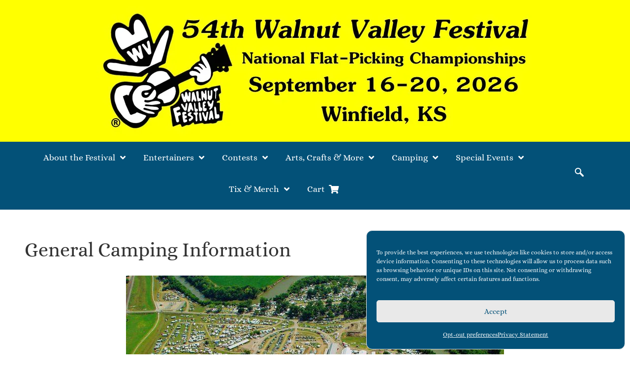

--- FILE ---
content_type: text/html; charset=UTF-8
request_url: https://www.wvfest.com/camping-info/
body_size: 27505
content:
<!doctype html>
<html lang="en-US" prefix="og: https://ogp.me/ns#">
<head>
	<meta charset="UTF-8">
	<meta name="viewport" content="width=device-width, initial-scale=1">
	<link rel="profile" href="https://gmpg.org/xfn/11">
		<!-- Pixel Cat Facebook Pixel Code -->
	<script type="text/plain" data-service="facebook" data-category="marketing">
	!function(f,b,e,v,n,t,s){if(f.fbq)return;n=f.fbq=function(){n.callMethod?
	n.callMethod.apply(n,arguments):n.queue.push(arguments)};if(!f._fbq)f._fbq=n;
	n.push=n;n.loaded=!0;n.version='2.0';n.queue=[];t=b.createElement(e);t.async=!0;
	t.src=v;s=b.getElementsByTagName(e)[0];s.parentNode.insertBefore(t,s)}(window,
	document,'script','https://connect.facebook.net/en_US/fbevents.js' );
	fbq( 'init', '2425066540891684' );	</script>
	<!-- DO NOT MODIFY -->
	<!-- End Facebook Pixel Code -->
	
<!-- Search Engine Optimization by Rank Math - https://rankmath.com/ -->
<title>General Camping Information | Walnut Valley Festival</title>
<link data-rocket-prefetch href="https://connect.facebook.net" rel="dns-prefetch">
<link data-rocket-prefetch href="https://www.googletagmanager.com" rel="dns-prefetch">
<link data-rocket-prefetch href="https://www.gstatic.com" rel="dns-prefetch">
<link data-rocket-prefetch href="https://www.google.com" rel="dns-prefetch">
<link data-rocket-prefetch href="https://googleads.g.doubleclick.net" rel="dns-prefetch">
<link data-rocket-prefetch href="https://fonts.googleapis.com" rel="dns-prefetch">
<link data-rocket-prefetch href="https://d3g6c1z7kiwwym.cloudfront.net" rel="dns-prefetch">
<link crossorigin data-rocket-preload as="font" href="https://www.wvfest.com/wp-content/uploads/Alice-Regular.ttf" rel="preload">
<link crossorigin data-rocket-preload as="font" href="https://www.wvfest.com/wp-content/plugins/elementor/assets/lib/font-awesome/webfonts/fa-regular-400.woff2" rel="preload"><link rel="preload" data-rocket-preload as="image" href="https://www.wvfest.com/wp-content/uploads/aerial2WVFforBeginners-768x513.jpg" imagesrcset="https://www.wvfest.com/wp-content/uploads/aerial2WVFforBeginners-768x513.jpg 768w, https://www.wvfest.com/wp-content/uploads/aerial2WVFforBeginners-300x200.jpg 300w, https://www.wvfest.com/wp-content/uploads/aerial2WVFforBeginners-1024x684.jpg 1024w, https://www.wvfest.com/wp-content/uploads/aerial2WVFforBeginners-1536x1025.jpg 1536w, https://www.wvfest.com/wp-content/uploads/aerial2WVFforBeginners-600x401.jpg 600w, https://www.wvfest.com/wp-content/uploads/aerial2WVFforBeginners.jpg 1934w" imagesizes="auto, (max-width: 768px) 100vw, 768px" fetchpriority="high">
<meta name="description" content="All camping and electricity at the Walnut Valley Festival is available on a first-come, first-served basis. Our campgrounds are divided into two separate"/>
<meta name="robots" content="follow, index, max-snippet:-1, max-video-preview:-1, max-image-preview:large"/>
<link rel="canonical" href="https://www.wvfest.com/camping-info/" />
<meta property="og:locale" content="en_US" />
<meta property="og:type" content="article" />
<meta property="og:title" content="General Camping Information | Walnut Valley Festival" />
<meta property="og:description" content="All camping and electricity at the Walnut Valley Festival is available on a first-come, first-served basis. Our campgrounds are divided into two separate" />
<meta property="og:url" content="https://www.wvfest.com/camping-info/" />
<meta property="og:site_name" content="Walnut Valley Festival" />
<meta property="article:publisher" content="https://www.facebook.com/Walnut-Valley-Festival-218893178146958/" />
<meta property="og:updated_time" content="2025-03-14T14:50:16-05:00" />
<meta property="og:image" content="https://www.wvfest.com/wp-content/uploads/aerial2WVFforBeginners.jpg" />
<meta property="og:image:secure_url" content="https://www.wvfest.com/wp-content/uploads/aerial2WVFforBeginners.jpg" />
<meta property="og:image:width" content="1934" />
<meta property="og:image:height" content="1291" />
<meta property="og:image:alt" content="General Camping Information" />
<meta property="og:image:type" content="image/jpeg" />
<meta property="article:published_time" content="2024-03-13T14:33:21-05:00" />
<meta property="article:modified_time" content="2025-03-14T14:50:16-05:00" />
<meta name="twitter:card" content="summary_large_image" />
<meta name="twitter:title" content="General Camping Information | Walnut Valley Festival" />
<meta name="twitter:description" content="All camping and electricity at the Walnut Valley Festival is available on a first-come, first-served basis. Our campgrounds are divided into two separate" />
<meta name="twitter:site" content="@@WVFestWinfield" />
<meta name="twitter:creator" content="@@WVFestWinfield" />
<meta name="twitter:image" content="https://www.wvfest.com/wp-content/uploads/aerial2WVFforBeginners.jpg" />
<meta name="twitter:label1" content="Time to read" />
<meta name="twitter:data1" content="4 minutes" />
<script type="application/ld+json" class="rank-math-schema">{"@context":"https://schema.org","@graph":[{"@type":"Organization","@id":"https://www.wvfest.com/#organization","name":"Walnut Valley Festival","url":"https://www.wvfest.com","sameAs":["https://www.facebook.com/Walnut-Valley-Festival-218893178146958/","https://twitter.com/@WVFestWinfield"],"logo":{"@type":"ImageObject","@id":"https://www.wvfest.com/#logo","url":"https://www.wvfest.com/wp-content/uploads/2018/11/site_logo.png","contentUrl":"https://www.wvfest.com/wp-content/uploads/2018/11/site_logo.png","caption":"Walnut Valley Festival","inLanguage":"en-US","width":"169","height":"150"},"contactPoint":[{"@type":"ContactPoint","telephone":"16202213250","contactType":"customer support"}]},{"@type":"WebSite","@id":"https://www.wvfest.com/#website","url":"https://www.wvfest.com","name":"Walnut Valley Festival","publisher":{"@id":"https://www.wvfest.com/#organization"},"inLanguage":"en-US"},{"@type":"ImageObject","@id":"https://www.wvfest.com/wp-content/uploads/aerial2WVFforBeginners-768x513.jpg","url":"https://www.wvfest.com/wp-content/uploads/aerial2WVFforBeginners-768x513.jpg","width":"200","height":"200","inLanguage":"en-US"},{"@type":"WebPage","@id":"https://www.wvfest.com/camping-info/#webpage","url":"https://www.wvfest.com/camping-info/","name":"General Camping Information | Walnut Valley Festival","datePublished":"2024-03-13T14:33:21-05:00","dateModified":"2025-03-14T14:50:16-05:00","isPartOf":{"@id":"https://www.wvfest.com/#website"},"primaryImageOfPage":{"@id":"https://www.wvfest.com/wp-content/uploads/aerial2WVFforBeginners-768x513.jpg"},"inLanguage":"en-US"},{"@type":"Person","@id":"https://www.wvfest.com/author/lhittle/","name":"Larry Hittle","url":"https://www.wvfest.com/author/lhittle/","image":{"@type":"ImageObject","@id":"https://secure.gravatar.com/avatar/ff5bcb875bb073433f432a09734e071c464ade79bbc959c72bb27141120db588?s=96&amp;d=mm&amp;r=g","url":"https://secure.gravatar.com/avatar/ff5bcb875bb073433f432a09734e071c464ade79bbc959c72bb27141120db588?s=96&amp;d=mm&amp;r=g","caption":"Larry Hittle","inLanguage":"en-US"},"sameAs":["https://www.wvfest.com"],"worksFor":{"@id":"https://www.wvfest.com/#organization"}},{"@type":"Article","headline":"General Camping Information | Walnut Valley Festival","datePublished":"2024-03-13T14:33:21-05:00","dateModified":"2025-03-14T14:50:16-05:00","author":{"@id":"https://www.wvfest.com/author/lhittle/","name":"Larry Hittle"},"publisher":{"@id":"https://www.wvfest.com/#organization"},"description":"All camping and electricity at the Walnut Valley Festival is available on a first-come, first-served basis. Our campgrounds are divided into two separate","name":"General Camping Information | Walnut Valley Festival","@id":"https://www.wvfest.com/camping-info/#richSnippet","isPartOf":{"@id":"https://www.wvfest.com/camping-info/#webpage"},"image":{"@id":"https://www.wvfest.com/wp-content/uploads/aerial2WVFforBeginners-768x513.jpg"},"inLanguage":"en-US","mainEntityOfPage":{"@id":"https://www.wvfest.com/camping-info/#webpage"}}]}</script>
<!-- /Rank Math WordPress SEO plugin -->

<link rel='dns-prefetch' href='//www.google.com' />
<link rel="alternate" type="application/rss+xml" title="Walnut Valley Festival &raquo; Feed" href="https://www.wvfest.com/feed/" />
<link rel="alternate" type="application/rss+xml" title="Walnut Valley Festival &raquo; Comments Feed" href="https://www.wvfest.com/comments/feed/" />
<link rel="alternate" title="oEmbed (JSON)" type="application/json+oembed" href="https://www.wvfest.com/wp-json/oembed/1.0/embed?url=https%3A%2F%2Fwww.wvfest.com%2Fcamping-info%2F" />
<link rel="alternate" title="oEmbed (XML)" type="text/xml+oembed" href="https://www.wvfest.com/wp-json/oembed/1.0/embed?url=https%3A%2F%2Fwww.wvfest.com%2Fcamping-info%2F&#038;format=xml" />
<style id='wp-img-auto-sizes-contain-inline-css'>
img:is([sizes=auto i],[sizes^="auto," i]){contain-intrinsic-size:3000px 1500px}
/*# sourceURL=wp-img-auto-sizes-contain-inline-css */
</style>
<link rel='stylesheet' id='woo-conditional-shipping-blocks-style-css' href='https://www.wvfest.com/wp-content/plugins/woo-conditional-shipping-pro/frontend/css/woo-conditional-shipping.css?ver=3.6.1.pro' media='all' />
<style id='wp-emoji-styles-inline-css'>

	img.wp-smiley, img.emoji {
		display: inline !important;
		border: none !important;
		box-shadow: none !important;
		height: 1em !important;
		width: 1em !important;
		margin: 0 0.07em !important;
		vertical-align: -0.1em !important;
		background: none !important;
		padding: 0 !important;
	}
/*# sourceURL=wp-emoji-styles-inline-css */
</style>
<link rel='stylesheet' id='wp-block-library-css' href='https://www.wvfest.com/wp-includes/css/dist/block-library/style.min.css?ver=58303cd1bd7bdcf91145dfc9847a8c35' media='all' />
<style id='global-styles-inline-css'>
:root{--wp--preset--aspect-ratio--square: 1;--wp--preset--aspect-ratio--4-3: 4/3;--wp--preset--aspect-ratio--3-4: 3/4;--wp--preset--aspect-ratio--3-2: 3/2;--wp--preset--aspect-ratio--2-3: 2/3;--wp--preset--aspect-ratio--16-9: 16/9;--wp--preset--aspect-ratio--9-16: 9/16;--wp--preset--color--black: #000000;--wp--preset--color--cyan-bluish-gray: #abb8c3;--wp--preset--color--white: #ffffff;--wp--preset--color--pale-pink: #f78da7;--wp--preset--color--vivid-red: #cf2e2e;--wp--preset--color--luminous-vivid-orange: #ff6900;--wp--preset--color--luminous-vivid-amber: #fcb900;--wp--preset--color--light-green-cyan: #7bdcb5;--wp--preset--color--vivid-green-cyan: #00d084;--wp--preset--color--pale-cyan-blue: #8ed1fc;--wp--preset--color--vivid-cyan-blue: #0693e3;--wp--preset--color--vivid-purple: #9b51e0;--wp--preset--gradient--vivid-cyan-blue-to-vivid-purple: linear-gradient(135deg,rgb(6,147,227) 0%,rgb(155,81,224) 100%);--wp--preset--gradient--light-green-cyan-to-vivid-green-cyan: linear-gradient(135deg,rgb(122,220,180) 0%,rgb(0,208,130) 100%);--wp--preset--gradient--luminous-vivid-amber-to-luminous-vivid-orange: linear-gradient(135deg,rgb(252,185,0) 0%,rgb(255,105,0) 100%);--wp--preset--gradient--luminous-vivid-orange-to-vivid-red: linear-gradient(135deg,rgb(255,105,0) 0%,rgb(207,46,46) 100%);--wp--preset--gradient--very-light-gray-to-cyan-bluish-gray: linear-gradient(135deg,rgb(238,238,238) 0%,rgb(169,184,195) 100%);--wp--preset--gradient--cool-to-warm-spectrum: linear-gradient(135deg,rgb(74,234,220) 0%,rgb(151,120,209) 20%,rgb(207,42,186) 40%,rgb(238,44,130) 60%,rgb(251,105,98) 80%,rgb(254,248,76) 100%);--wp--preset--gradient--blush-light-purple: linear-gradient(135deg,rgb(255,206,236) 0%,rgb(152,150,240) 100%);--wp--preset--gradient--blush-bordeaux: linear-gradient(135deg,rgb(254,205,165) 0%,rgb(254,45,45) 50%,rgb(107,0,62) 100%);--wp--preset--gradient--luminous-dusk: linear-gradient(135deg,rgb(255,203,112) 0%,rgb(199,81,192) 50%,rgb(65,88,208) 100%);--wp--preset--gradient--pale-ocean: linear-gradient(135deg,rgb(255,245,203) 0%,rgb(182,227,212) 50%,rgb(51,167,181) 100%);--wp--preset--gradient--electric-grass: linear-gradient(135deg,rgb(202,248,128) 0%,rgb(113,206,126) 100%);--wp--preset--gradient--midnight: linear-gradient(135deg,rgb(2,3,129) 0%,rgb(40,116,252) 100%);--wp--preset--font-size--small: 13px;--wp--preset--font-size--medium: 20px;--wp--preset--font-size--large: 36px;--wp--preset--font-size--x-large: 42px;--wp--preset--spacing--20: 0.44rem;--wp--preset--spacing--30: 0.67rem;--wp--preset--spacing--40: 1rem;--wp--preset--spacing--50: 1.5rem;--wp--preset--spacing--60: 2.25rem;--wp--preset--spacing--70: 3.38rem;--wp--preset--spacing--80: 5.06rem;--wp--preset--shadow--natural: 6px 6px 9px rgba(0, 0, 0, 0.2);--wp--preset--shadow--deep: 12px 12px 50px rgba(0, 0, 0, 0.4);--wp--preset--shadow--sharp: 6px 6px 0px rgba(0, 0, 0, 0.2);--wp--preset--shadow--outlined: 6px 6px 0px -3px rgb(255, 255, 255), 6px 6px rgb(0, 0, 0);--wp--preset--shadow--crisp: 6px 6px 0px rgb(0, 0, 0);}:root { --wp--style--global--content-size: 800px;--wp--style--global--wide-size: 1200px; }:where(body) { margin: 0; }.wp-site-blocks > .alignleft { float: left; margin-right: 2em; }.wp-site-blocks > .alignright { float: right; margin-left: 2em; }.wp-site-blocks > .aligncenter { justify-content: center; margin-left: auto; margin-right: auto; }:where(.wp-site-blocks) > * { margin-block-start: 24px; margin-block-end: 0; }:where(.wp-site-blocks) > :first-child { margin-block-start: 0; }:where(.wp-site-blocks) > :last-child { margin-block-end: 0; }:root { --wp--style--block-gap: 24px; }:root :where(.is-layout-flow) > :first-child{margin-block-start: 0;}:root :where(.is-layout-flow) > :last-child{margin-block-end: 0;}:root :where(.is-layout-flow) > *{margin-block-start: 24px;margin-block-end: 0;}:root :where(.is-layout-constrained) > :first-child{margin-block-start: 0;}:root :where(.is-layout-constrained) > :last-child{margin-block-end: 0;}:root :where(.is-layout-constrained) > *{margin-block-start: 24px;margin-block-end: 0;}:root :where(.is-layout-flex){gap: 24px;}:root :where(.is-layout-grid){gap: 24px;}.is-layout-flow > .alignleft{float: left;margin-inline-start: 0;margin-inline-end: 2em;}.is-layout-flow > .alignright{float: right;margin-inline-start: 2em;margin-inline-end: 0;}.is-layout-flow > .aligncenter{margin-left: auto !important;margin-right: auto !important;}.is-layout-constrained > .alignleft{float: left;margin-inline-start: 0;margin-inline-end: 2em;}.is-layout-constrained > .alignright{float: right;margin-inline-start: 2em;margin-inline-end: 0;}.is-layout-constrained > .aligncenter{margin-left: auto !important;margin-right: auto !important;}.is-layout-constrained > :where(:not(.alignleft):not(.alignright):not(.alignfull)){max-width: var(--wp--style--global--content-size);margin-left: auto !important;margin-right: auto !important;}.is-layout-constrained > .alignwide{max-width: var(--wp--style--global--wide-size);}body .is-layout-flex{display: flex;}.is-layout-flex{flex-wrap: wrap;align-items: center;}.is-layout-flex > :is(*, div){margin: 0;}body .is-layout-grid{display: grid;}.is-layout-grid > :is(*, div){margin: 0;}body{padding-top: 0px;padding-right: 0px;padding-bottom: 0px;padding-left: 0px;}a:where(:not(.wp-element-button)){text-decoration: underline;}:root :where(.wp-element-button, .wp-block-button__link){background-color: #32373c;border-width: 0;color: #fff;font-family: inherit;font-size: inherit;font-style: inherit;font-weight: inherit;letter-spacing: inherit;line-height: inherit;padding-top: calc(0.667em + 2px);padding-right: calc(1.333em + 2px);padding-bottom: calc(0.667em + 2px);padding-left: calc(1.333em + 2px);text-decoration: none;text-transform: inherit;}.has-black-color{color: var(--wp--preset--color--black) !important;}.has-cyan-bluish-gray-color{color: var(--wp--preset--color--cyan-bluish-gray) !important;}.has-white-color{color: var(--wp--preset--color--white) !important;}.has-pale-pink-color{color: var(--wp--preset--color--pale-pink) !important;}.has-vivid-red-color{color: var(--wp--preset--color--vivid-red) !important;}.has-luminous-vivid-orange-color{color: var(--wp--preset--color--luminous-vivid-orange) !important;}.has-luminous-vivid-amber-color{color: var(--wp--preset--color--luminous-vivid-amber) !important;}.has-light-green-cyan-color{color: var(--wp--preset--color--light-green-cyan) !important;}.has-vivid-green-cyan-color{color: var(--wp--preset--color--vivid-green-cyan) !important;}.has-pale-cyan-blue-color{color: var(--wp--preset--color--pale-cyan-blue) !important;}.has-vivid-cyan-blue-color{color: var(--wp--preset--color--vivid-cyan-blue) !important;}.has-vivid-purple-color{color: var(--wp--preset--color--vivid-purple) !important;}.has-black-background-color{background-color: var(--wp--preset--color--black) !important;}.has-cyan-bluish-gray-background-color{background-color: var(--wp--preset--color--cyan-bluish-gray) !important;}.has-white-background-color{background-color: var(--wp--preset--color--white) !important;}.has-pale-pink-background-color{background-color: var(--wp--preset--color--pale-pink) !important;}.has-vivid-red-background-color{background-color: var(--wp--preset--color--vivid-red) !important;}.has-luminous-vivid-orange-background-color{background-color: var(--wp--preset--color--luminous-vivid-orange) !important;}.has-luminous-vivid-amber-background-color{background-color: var(--wp--preset--color--luminous-vivid-amber) !important;}.has-light-green-cyan-background-color{background-color: var(--wp--preset--color--light-green-cyan) !important;}.has-vivid-green-cyan-background-color{background-color: var(--wp--preset--color--vivid-green-cyan) !important;}.has-pale-cyan-blue-background-color{background-color: var(--wp--preset--color--pale-cyan-blue) !important;}.has-vivid-cyan-blue-background-color{background-color: var(--wp--preset--color--vivid-cyan-blue) !important;}.has-vivid-purple-background-color{background-color: var(--wp--preset--color--vivid-purple) !important;}.has-black-border-color{border-color: var(--wp--preset--color--black) !important;}.has-cyan-bluish-gray-border-color{border-color: var(--wp--preset--color--cyan-bluish-gray) !important;}.has-white-border-color{border-color: var(--wp--preset--color--white) !important;}.has-pale-pink-border-color{border-color: var(--wp--preset--color--pale-pink) !important;}.has-vivid-red-border-color{border-color: var(--wp--preset--color--vivid-red) !important;}.has-luminous-vivid-orange-border-color{border-color: var(--wp--preset--color--luminous-vivid-orange) !important;}.has-luminous-vivid-amber-border-color{border-color: var(--wp--preset--color--luminous-vivid-amber) !important;}.has-light-green-cyan-border-color{border-color: var(--wp--preset--color--light-green-cyan) !important;}.has-vivid-green-cyan-border-color{border-color: var(--wp--preset--color--vivid-green-cyan) !important;}.has-pale-cyan-blue-border-color{border-color: var(--wp--preset--color--pale-cyan-blue) !important;}.has-vivid-cyan-blue-border-color{border-color: var(--wp--preset--color--vivid-cyan-blue) !important;}.has-vivid-purple-border-color{border-color: var(--wp--preset--color--vivid-purple) !important;}.has-vivid-cyan-blue-to-vivid-purple-gradient-background{background: var(--wp--preset--gradient--vivid-cyan-blue-to-vivid-purple) !important;}.has-light-green-cyan-to-vivid-green-cyan-gradient-background{background: var(--wp--preset--gradient--light-green-cyan-to-vivid-green-cyan) !important;}.has-luminous-vivid-amber-to-luminous-vivid-orange-gradient-background{background: var(--wp--preset--gradient--luminous-vivid-amber-to-luminous-vivid-orange) !important;}.has-luminous-vivid-orange-to-vivid-red-gradient-background{background: var(--wp--preset--gradient--luminous-vivid-orange-to-vivid-red) !important;}.has-very-light-gray-to-cyan-bluish-gray-gradient-background{background: var(--wp--preset--gradient--very-light-gray-to-cyan-bluish-gray) !important;}.has-cool-to-warm-spectrum-gradient-background{background: var(--wp--preset--gradient--cool-to-warm-spectrum) !important;}.has-blush-light-purple-gradient-background{background: var(--wp--preset--gradient--blush-light-purple) !important;}.has-blush-bordeaux-gradient-background{background: var(--wp--preset--gradient--blush-bordeaux) !important;}.has-luminous-dusk-gradient-background{background: var(--wp--preset--gradient--luminous-dusk) !important;}.has-pale-ocean-gradient-background{background: var(--wp--preset--gradient--pale-ocean) !important;}.has-electric-grass-gradient-background{background: var(--wp--preset--gradient--electric-grass) !important;}.has-midnight-gradient-background{background: var(--wp--preset--gradient--midnight) !important;}.has-small-font-size{font-size: var(--wp--preset--font-size--small) !important;}.has-medium-font-size{font-size: var(--wp--preset--font-size--medium) !important;}.has-large-font-size{font-size: var(--wp--preset--font-size--large) !important;}.has-x-large-font-size{font-size: var(--wp--preset--font-size--x-large) !important;}
:root :where(.wp-block-pullquote){font-size: 1.5em;line-height: 1.6;}
/*# sourceURL=global-styles-inline-css */
</style>
<link rel='stylesheet' id='woocommerce-layout-css' href='https://www.wvfest.com/wp-content/plugins/woocommerce/assets/css/woocommerce-layout.css?ver=10.4.3' media='all' />
<link rel='stylesheet' id='woocommerce-smallscreen-css' href='https://www.wvfest.com/wp-content/plugins/woocommerce/assets/css/woocommerce-smallscreen.css?ver=10.4.3' media='only screen and (max-width: 768px)' />
<link rel='stylesheet' id='woocommerce-general-css' href='https://www.wvfest.com/wp-content/plugins/woocommerce/assets/css/woocommerce.css?ver=10.4.3' media='all' />
<style id='woocommerce-inline-inline-css'>
.woocommerce form .form-row .required { visibility: visible; }
/*# sourceURL=woocommerce-inline-inline-css */
</style>
<link rel='stylesheet' id='cmplz-general-css' href='https://www.wvfest.com/wp-content/plugins/complianz-gdpr-premium/assets/css/cookieblocker.min.css?ver=1762806993' media='all' />
<link rel='stylesheet' id='woo_conditional_shipping_css-css' href='https://www.wvfest.com/wp-content/plugins/woo-conditional-shipping-pro/includes/frontend/../../frontend/css/woo-conditional-shipping.css?ver=3.6.1.pro' media='all' />
<link rel='stylesheet' id='hello-elementor-css' href='https://www.wvfest.com/wp-content/themes/hello-elementor/assets/css/reset.css?ver=3.4.6' media='all' />
<link rel='stylesheet' id='hello-elementor-theme-style-css' href='https://www.wvfest.com/wp-content/themes/hello-elementor/assets/css/theme.css?ver=3.4.6' media='all' />
<link rel='stylesheet' id='hello-elementor-header-footer-css' href='https://www.wvfest.com/wp-content/themes/hello-elementor/assets/css/header-footer.css?ver=3.4.6' media='all' />
<link rel='stylesheet' id='elementor-frontend-css' href='https://www.wvfest.com/wp-content/plugins/elementor/assets/css/frontend.min.css?ver=3.34.2' media='all' />
<link rel='stylesheet' id='widget-image-css' href='https://www.wvfest.com/wp-content/plugins/elementor/assets/css/widget-image.min.css?ver=3.34.2' media='all' />
<link rel='stylesheet' id='widget-nav-menu-css' href='https://www.wvfest.com/wp-content/plugins/elementor-pro/assets/css/widget-nav-menu.min.css?ver=3.34.1' media='all' />
<link rel='stylesheet' id='widget-menu-anchor-css' href='https://www.wvfest.com/wp-content/plugins/elementor/assets/css/widget-menu-anchor.min.css?ver=3.34.2' media='all' />
<link rel='stylesheet' id='widget-social-icons-css' href='https://www.wvfest.com/wp-content/plugins/elementor/assets/css/widget-social-icons.min.css?ver=3.34.2' media='all' />
<link rel='stylesheet' id='e-apple-webkit-css' href='https://www.wvfest.com/wp-content/plugins/elementor/assets/css/conditionals/apple-webkit.min.css?ver=3.34.2' media='all' />
<link rel='stylesheet' id='widget-heading-css' href='https://www.wvfest.com/wp-content/plugins/elementor/assets/css/widget-heading.min.css?ver=3.34.2' media='all' />
<link rel='stylesheet' id='elementor-icons-css' href='https://www.wvfest.com/wp-content/plugins/elementor/assets/lib/eicons/css/elementor-icons.min.css?ver=5.46.0' media='all' />
<link rel='stylesheet' id='elementor-post-7176-css' href='https://www.wvfest.com/wp-content/uploads/elementor/css/post-7176.css?ver=1769033223' media='all' />
<link rel='stylesheet' id='font-awesome-5-all-css' href='https://www.wvfest.com/wp-content/plugins/elementor/assets/lib/font-awesome/css/all.min.css?ver=3.34.2' media='all' />
<link rel='stylesheet' id='font-awesome-4-shim-css' href='https://www.wvfest.com/wp-content/plugins/elementor/assets/lib/font-awesome/css/v4-shims.min.css?ver=3.34.2' media='all' />
<link rel='stylesheet' id='e-motion-fx-css' href='https://www.wvfest.com/wp-content/plugins/elementor-pro/assets/css/modules/motion-fx.min.css?ver=3.34.1' media='all' />
<link rel='stylesheet' id='widget-spacer-css' href='https://www.wvfest.com/wp-content/plugins/elementor/assets/css/widget-spacer.min.css?ver=3.34.2' media='all' />
<link rel='stylesheet' id='elementor-post-36422-css' href='https://www.wvfest.com/wp-content/uploads/elementor/css/post-36422.css?ver=1769033329' media='all' />
<link rel='stylesheet' id='elementor-post-9130-css' href='https://www.wvfest.com/wp-content/uploads/elementor/css/post-9130.css?ver=1769033223' media='all' />
<link rel='stylesheet' id='elementor-post-532-css' href='https://www.wvfest.com/wp-content/uploads/elementor/css/post-532.css?ver=1769033223' media='all' />
<link rel='stylesheet' id='elementor-post-40902-css' href='https://www.wvfest.com/wp-content/uploads/elementor/css/post-40902.css?ver=1769033287' media='all' />
<link rel='stylesheet' id='ekit-widget-styles-css' href='https://www.wvfest.com/wp-content/plugins/elementskit-lite/widgets/init/assets/css/widget-styles.css?ver=3.7.8' media='all' />
<link rel='stylesheet' id='ekit-responsive-css' href='https://www.wvfest.com/wp-content/plugins/elementskit-lite/widgets/init/assets/css/responsive.css?ver=3.7.8' media='all' />
<link rel='stylesheet' id='alg-wc-checkout-files-upload-ajax-css' href='https://www.wvfest.com/wp-content/plugins/checkout-files-upload-woocommerce-pro/includes/css/alg-wc-checkout-files-upload-ajax.css?ver=2.2.2' media='all' />
<link rel='stylesheet' id='elementor-icons-shared-0-css' href='https://www.wvfest.com/wp-content/plugins/elementor/assets/lib/font-awesome/css/fontawesome.min.css?ver=5.15.3' media='all' />
<link rel='stylesheet' id='elementor-icons-fa-solid-css' href='https://www.wvfest.com/wp-content/plugins/elementor/assets/lib/font-awesome/css/solid.min.css?ver=5.15.3' media='all' />
<link rel='stylesheet' id='elementor-icons-ekiticons-css' href='https://www.wvfest.com/wp-content/plugins/elementskit-lite/modules/elementskit-icon-pack/assets/css/ekiticons.css?ver=3.7.8' media='all' />
<link rel='stylesheet' id='elementor-icons-fa-brands-css' href='https://www.wvfest.com/wp-content/plugins/elementor/assets/lib/font-awesome/css/brands.min.css?ver=5.15.3' media='all' />
<link rel='stylesheet' id='elementor-icons-fa-regular-css' href='https://www.wvfest.com/wp-content/plugins/elementor/assets/lib/font-awesome/css/regular.min.css?ver=5.15.3' media='all' />
<script src="https://www.wvfest.com/wp-includes/js/jquery/jquery.min.js?ver=3.7.1" id="jquery-core-js"></script>
<script src="https://www.wvfest.com/wp-includes/js/jquery/jquery-migrate.min.js?ver=3.4.1" id="jquery-migrate-js"></script>
<script src="https://www.wvfest.com/wp-content/plugins/recaptcha-woo/js/rcfwc.js?ver=1.0" id="rcfwc-js-js" defer data-wp-strategy="defer"></script>
<script src="https://www.google.com/recaptcha/api.js?hl=en_US" id="recaptcha-js" defer data-wp-strategy="defer"></script>
<script src="https://www.wvfest.com/wp-content/plugins/woocommerce/assets/js/jquery-blockui/jquery.blockUI.min.js?ver=2.7.0-wc.10.4.3" id="wc-jquery-blockui-js" defer data-wp-strategy="defer"></script>
<script id="wc-add-to-cart-js-extra">
var wc_add_to_cart_params = {"ajax_url":"/wp-admin/admin-ajax.php","wc_ajax_url":"/?wc-ajax=%%endpoint%%","i18n_view_cart":"View cart","cart_url":"https://www.wvfest.com/cart/","is_cart":"","cart_redirect_after_add":"no"};
//# sourceURL=wc-add-to-cart-js-extra
</script>
<script src="https://www.wvfest.com/wp-content/plugins/woocommerce/assets/js/frontend/add-to-cart.min.js?ver=10.4.3" id="wc-add-to-cart-js" defer data-wp-strategy="defer"></script>
<script src="https://www.wvfest.com/wp-content/plugins/woocommerce/assets/js/js-cookie/js.cookie.min.js?ver=2.1.4-wc.10.4.3" id="wc-js-cookie-js" defer data-wp-strategy="defer"></script>
<script id="woocommerce-js-extra">
var woocommerce_params = {"ajax_url":"/wp-admin/admin-ajax.php","wc_ajax_url":"/?wc-ajax=%%endpoint%%","i18n_password_show":"Show password","i18n_password_hide":"Hide password"};
//# sourceURL=woocommerce-js-extra
</script>
<script src="https://www.wvfest.com/wp-content/plugins/woocommerce/assets/js/frontend/woocommerce.min.js?ver=10.4.3" id="woocommerce-js" defer data-wp-strategy="defer"></script>
<script id="woo-conditional-shipping-js-js-extra">
var conditional_shipping_settings = {"trigger_fields":[]};
//# sourceURL=woo-conditional-shipping-js-js-extra
</script>
<script src="https://www.wvfest.com/wp-content/plugins/woo-conditional-shipping-pro/includes/frontend/../../frontend/js/woo-conditional-shipping.js?ver=3.6.1.pro" id="woo-conditional-shipping-js-js" data-rocket-defer defer></script>
<script src="https://www.wvfest.com/wp-content/plugins/elementor/assets/lib/font-awesome/js/v4-shims.min.js?ver=3.34.2" id="font-awesome-4-shim-js" data-rocket-defer defer></script>
<script id="alg-wc-checkout-files-upload-ajax-js-extra">
var ajax_object = {"ajax_url":"https://www.wvfest.com/wp-admin/admin-ajax.php"};
var alg_wc_checkout_files_upload = {"max_file_size":"62914560","max_file_size_exceeded_message":"Allowed file size exceeded (maximum 60 MB).","progress_bar_enabled":"1"};
//# sourceURL=alg-wc-checkout-files-upload-ajax-js-extra
</script>
<script src="https://www.wvfest.com/wp-content/plugins/checkout-files-upload-woocommerce-pro/includes/js/alg-wc-checkout-files-upload-ajax.js?ver=2.2.2" id="alg-wc-checkout-files-upload-ajax-js" data-rocket-defer defer></script>
<link rel="https://api.w.org/" href="https://www.wvfest.com/wp-json/" /><link rel="alternate" title="JSON" type="application/json" href="https://www.wvfest.com/wp-json/wp/v2/pages/36422" /><link rel="EditURI" type="application/rsd+xml" title="RSD" href="https://www.wvfest.com/xmlrpc.php?rsd" />

<link rel='shortlink' href='https://www.wvfest.com/?p=36422' />
<script type="text/javascript">
(function(url){
	if(/(?:Chrome\/26\.0\.1410\.63 Safari\/537\.31|WordfenceTestMonBot)/.test(navigator.userAgent)){ return; }
	var addEvent = function(evt, handler) {
		if (window.addEventListener) {
			document.addEventListener(evt, handler, false);
		} else if (window.attachEvent) {
			document.attachEvent('on' + evt, handler);
		}
	};
	var removeEvent = function(evt, handler) {
		if (window.removeEventListener) {
			document.removeEventListener(evt, handler, false);
		} else if (window.detachEvent) {
			document.detachEvent('on' + evt, handler);
		}
	};
	var evts = 'contextmenu dblclick drag dragend dragenter dragleave dragover dragstart drop keydown keypress keyup mousedown mousemove mouseout mouseover mouseup mousewheel scroll'.split(' ');
	var logHuman = function() {
		if (window.wfLogHumanRan) { return; }
		window.wfLogHumanRan = true;
		var wfscr = document.createElement('script');
		wfscr.type = 'text/javascript';
		wfscr.async = true;
		wfscr.src = url + '&r=' + Math.random();
		(document.getElementsByTagName('head')[0]||document.getElementsByTagName('body')[0]).appendChild(wfscr);
		for (var i = 0; i < evts.length; i++) {
			removeEvent(evts[i], logHuman);
		}
	};
	for (var i = 0; i < evts.length; i++) {
		addEvent(evts[i], logHuman);
	}
})('//www.wvfest.com/?wordfence_lh=1&hid=8150102C5CDDFC65FA25ABE8E29C04F3');
</script>			<style>.cmplz-hidden {
					display: none !important;
				}</style>	<noscript><style>.woocommerce-product-gallery{ opacity: 1 !important; }</style></noscript>
	<meta name="generator" content="Elementor 3.34.2; features: additional_custom_breakpoints; settings: css_print_method-external, google_font-disabled, font_display-auto">
<!-- Google Tag Manager -->
<script>(function(w,d,s,l,i){w[l]=w[l]||[];w[l].push({'gtm.start':
new Date().getTime(),event:'gtm.js'});var f=d.getElementsByTagName(s)[0],
j=d.createElement(s),dl=l!='dataLayer'?'&l='+l:'';j.async=true;j.src=
'https://www.googletagmanager.com/gtm.js?id='+i+dl;f.parentNode.insertBefore(j,f);
})(window,document,'script','dataLayer','GTM-TP3FLSKD');</script>
<!-- End Google Tag Manager -->

<style type="text/css">
menu-item menu-item-type-custom menu-item-object-custom menu-item-41891 {
background-color: transparent;
background-image: url(/url/to/search-icon.png);
background-position: 5px center;
background-repeat: no-repeat;
background-size: 24px 24px;
border: none;
cursor: pointer;
height: 37px;
margin: 3px 0;
padding: 0 0 0 34px;
position: relative;
-webkit-transition: width 400ms ease, background 400ms ease;
transition: width 400ms ease, background 400ms ease;
width: 0;
}
  
.wp-block-search__inside-wrapper  
.wp-block-search__input:focus {
background-color: #fff;
border: 2px solid #c3c0ab;
cursor: text;
outline: 0;
width: 230px;
}
.search-form
.search-submit { 
display:none;
}
</style>
<link rel="icon" href="https://www.wvfest.com/wp-content/uploads/2018/10/favicon.png" sizes="32x32" />
<link rel="icon" href="https://www.wvfest.com/wp-content/uploads/2018/10/favicon.png" sizes="192x192" />
<link rel="apple-touch-icon" href="https://www.wvfest.com/wp-content/uploads/2018/10/favicon.png" />
<meta name="msapplication-TileImage" content="https://www.wvfest.com/wp-content/uploads/2018/10/favicon.png" />
		<style id="wp-custom-css">
			.e-con .elementor-widget.elementor-widget {
    margin-block-end: 10px;
}

.woocommerce:where(body:not(.woocommerce-block-theme-has-button-styles)) #respond input#submit.alt, .woocommerce:where(body:not(.woocommerce-block-theme-has-button-styles)) a.button.alt, .woocommerce:where(body:not(.woocommerce-block-theme-has-button-styles)) button.button.alt, .woocommerce:where(body:not(.woocommerce-block-theme-has-button-styles)) input.button.alt, :where(body:not(.woocommerce-block-theme-has-button-styles)):where(:not(.edit-post-visual-editor)) .woocommerce #respond input#submit.alt, :where(body:not(.woocommerce-block-theme-has-button-styles)):where(:not(.edit-post-visual-editor)) .woocommerce a.button.alt, :where(body:not(.woocommerce-block-theme-has-button-styles)):where(:not(.edit-post-visual-editor)) .woocommerce button.button.alt, :where(body:not(.woocommerce-block-theme-has-button-styles)):where(:not(.edit-post-visual-editor)) .woocommerce input.button.alt {
    background-color: #035178;
}

.woocommerce:where(body:not(.woocommerce-block-theme-has-button-styles)) #respond input#submit.alt:hover, 
.woocommerce:where(body:not(.woocommerce-block-theme-has-button-styles)) a.button.alt:hover, 
.woocommerce:where(body:not(.woocommerce-block-theme-has-button-styles)) button.button.alt:hover, 
.woocommerce:where(body:not(.woocommerce-block-theme-has-button-styles)) input.button.alt:hover, 
:where(body:not(.woocommerce-block-theme-has-button-styles)):where(:not(.edit-post-visual-editor)) .woocommerce #respond input#submit.alt:hover, 
:where(body:not(.woocommerce-block-theme-has-button-styles)):where(:not(.edit-post-visual-editor)) .woocommerce a.button.alt:hover, 
:where(body:not(.woocommerce-block-theme-has-button-styles)):where(:not(.edit-post-visual-editor)) .woocommerce button.button.alt:hover, 
:where(body:not(.woocommerce-block-theme-has-button-styles)):where(:not(.edit-post-visual-editor)) .woocommerce input.button.alt:hover {
    background-color: #035178;
}

[type=button], [type=submit], button {
    background-color: #035178;
	    border: 1px solid #035178;
	color: #035178;
}

[type=button]:focus, [type=button]:hover, [type=submit]:focus, [type=submit]:hover, button:focus, button:hover {
    color: #fff;
    background-color: #035178;
    text-decoration: none;
}

table tbody>tr:nth-child(odd)>td, table tbody>tr:nth-child(odd)>th {
    background-color: transparent
}		</style>
		<meta name="generator" content="WP Rocket 3.20.3" data-wpr-features="wpr_defer_js wpr_preconnect_external_domains wpr_auto_preload_fonts wpr_oci wpr_preload_links wpr_host_fonts_locally wpr_desktop" /></head>
<body data-cmplz=1 class="wp-singular page-template-default page page-id-36422 wp-embed-responsive wp-theme-hello-elementor theme-hello-elementor woocommerce-no-js hello-elementor-default elementor-default elementor-kit-7176 elementor-page elementor-page-36422 elementor-page-40902">

<!-- Google Tag Manager (noscript) -->
<noscript><iframe src="https://www.googletagmanager.com/ns.html?id=GTM-TP3FLSKD"
height="0" width="0" style="display:none;visibility:hidden"></iframe></noscript>
<!-- End Google Tag Manager (noscript) -->


<a class="skip-link screen-reader-text" href="#content">Skip to content</a>

		<header  data-elementor-type="header" data-elementor-id="9130" class="elementor elementor-9130 elementor-location-header" data-elementor-post-type="elementor_library">
					<section class="elementor-section elementor-top-section elementor-element elementor-element-bd2647d elementor-section-height-min-height elementor-section-content-top elementor-section-stretched elementor-section-boxed elementor-section-height-default elementor-section-items-middle" data-id="bd2647d" data-element_type="section" data-settings="{&quot;stretch_section&quot;:&quot;section-stretched&quot;,&quot;background_background&quot;:&quot;classic&quot;}">
						<div  class="elementor-container elementor-column-gap-custom">
					<div class="elementor-column elementor-col-100 elementor-top-column elementor-element elementor-element-ed20a50" data-id="ed20a50" data-element_type="column">
			<div class="elementor-widget-wrap elementor-element-populated">
						<div class="elementor-element elementor-element-e356f2b elementor-widget elementor-widget-image" data-id="e356f2b" data-element_type="widget" data-widget_type="image.default">
																<a href="https://www.wvfest.com/">
							<img width="888" height="288" src="https://www.wvfest.com/wp-content/uploads/2026-Website-Banner.jpg" class="attachment-full size-full wp-image-45622" alt="" srcset="https://www.wvfest.com/wp-content/uploads/2026-Website-Banner.jpg 888w, https://www.wvfest.com/wp-content/uploads/2026-Website-Banner-300x97.jpg 300w, https://www.wvfest.com/wp-content/uploads/2026-Website-Banner-768x249.jpg 768w, https://www.wvfest.com/wp-content/uploads/2026-Website-Banner-600x195.jpg 600w" sizes="(max-width: 888px) 100vw, 888px" />								</a>
															</div>
					</div>
		</div>
					</div>
		</section>
				<section class="elementor-section elementor-top-section elementor-element elementor-element-912c604 elementor-section-full_width elementor-section-height-default elementor-section-height-default" data-id="912c604" data-element_type="section" data-settings="{&quot;background_background&quot;:&quot;classic&quot;}">
						<div  class="elementor-container elementor-column-gap-no">
					<div class="elementor-column elementor-col-100 elementor-top-column elementor-element elementor-element-ab1aaef" data-id="ab1aaef" data-element_type="column">
			<div class="elementor-widget-wrap elementor-element-populated">
						<div class="elementor-element elementor-element-3ac8b32 elementor-nav-menu__align-center elementor-nav-menu--stretch elementor-nav-menu__text-align-center elementor-widget__width-initial elementor-nav-menu--dropdown-tablet elementor-nav-menu--toggle elementor-nav-menu--burger elementor-widget elementor-widget-nav-menu" data-id="3ac8b32" data-element_type="widget" data-settings="{&quot;full_width&quot;:&quot;stretch&quot;,&quot;submenu_icon&quot;:{&quot;value&quot;:&quot;&lt;i class=\&quot;fas fa-angle-down\&quot; aria-hidden=\&quot;true\&quot;&gt;&lt;\/i&gt;&quot;,&quot;library&quot;:&quot;fa-solid&quot;},&quot;layout&quot;:&quot;horizontal&quot;,&quot;toggle&quot;:&quot;burger&quot;}" data-widget_type="nav-menu.default">
								<nav aria-label="Menu" class="elementor-nav-menu--main elementor-nav-menu__container elementor-nav-menu--layout-horizontal e--pointer-underline e--animation-fade">
				<ul id="menu-1-3ac8b32" class="elementor-nav-menu"><li class="menu-item menu-item-type-custom menu-item-object-custom menu-item-has-children menu-item-37"><a href="#" class="elementor-item elementor-item-anchor">About the Festival</a>
<ul class="sub-menu elementor-nav-menu--dropdown">
	<li class="menu-item menu-item-type-post_type menu-item-object-page menu-item-33563"><a href="https://www.wvfest.com/walnut-valley-festival-first-timers/" class="elementor-sub-item">Walnut Valley Festival for First-Timers</a></li>
	<li class="menu-item menu-item-type-post_type menu-item-object-page menu-item-20899"><a href="https://www.wvfest.com/safetyemergency/" class="elementor-sub-item">Safety &#038; Emergency Protocols</a></li>
	<li class="menu-item menu-item-type-taxonomy menu-item-object-category menu-item-557"><a href="https://www.wvfest.com/category/news/" class="elementor-sub-item">Walnut Valley News</a></li>
	<li class="menu-item menu-item-type-post_type menu-item-object-page menu-item-3911"><a href="https://www.wvfest.com/occasional/" class="elementor-sub-item">Occasionals</a></li>
	<li class="menu-item menu-item-type-post_type menu-item-object-page menu-item-16388"><a href="https://www.wvfest.com/festival-map/" class="elementor-sub-item">Festival Map</a></li>
	<li class="menu-item menu-item-type-post_type menu-item-object-page menu-item-41947"><a href="https://www.wvfest.com/festival-faqs/" class="elementor-sub-item">Festival FAQs</a></li>
	<li class="menu-item menu-item-type-post_type menu-item-object-page menu-item-3378"><a href="https://www.wvfest.com/winfield/" class="elementor-sub-item">Things to do and see in Winfield</a></li>
</ul>
</li>
<li class="menu-item menu-item-type-custom menu-item-object-custom menu-item-has-children menu-item-38"><a href="#" class="elementor-item elementor-item-anchor">Entertainers</a>
<ul class="sub-menu elementor-nav-menu--dropdown">
	<li class="menu-item menu-item-type-post_type menu-item-object-page menu-item-46885"><a href="https://www.wvfest.com/2026-entertainers/" class="elementor-sub-item">2026 Entertainers</a></li>
</ul>
</li>
<li class="menu-item menu-item-type-custom menu-item-object-custom menu-item-has-children menu-item-39"><a href="#" class="elementor-item elementor-item-anchor">Contests</a>
<ul class="sub-menu elementor-nav-menu--dropdown">
	<li class="menu-item menu-item-type-post_type menu-item-object-page menu-item-2532"><a href="https://www.wvfest.com/register/" class="elementor-sub-item">Contest Registration</a></li>
	<li class="menu-item menu-item-type-post_type menu-item-object-page menu-item-46886"><a href="https://www.wvfest.com/contest-rules/" class="elementor-sub-item">Contest Rules</a></li>
	<li class="menu-item menu-item-type-post_type menu-item-object-page menu-item-46677"><a href="https://www.wvfest.com/2025-contest-winners/" class="elementor-sub-item">2025 Contest Winners Perform</a></li>
	<li class="menu-item menu-item-type-post_type menu-item-object-page menu-item-38084"><a href="https://www.wvfest.com/luthiers-and-prizes/" class="elementor-sub-item">Luthiers and Prizes</a></li>
	<li class="menu-item menu-item-type-post_type menu-item-object-page menu-item-33458"><a href="https://www.wvfest.com/2025-accredited-contests/" class="elementor-sub-item">2025 Accredited Contests</a></li>
	<li class="menu-item menu-item-type-custom menu-item-object-custom menu-item-has-children menu-item-2817"><a href="#" class="elementor-sub-item elementor-item-anchor">Past Contest Winners (1972-Present)</a>
	<ul class="sub-menu elementor-nav-menu--dropdown">
		<li class="menu-item menu-item-type-custom menu-item-object-custom menu-item-2816"><a target="_blank" href="https://www.wvfest.com/wp-content/uploads/Winners-Archive-ALPHA-thu-2025-1.pdf" class="elementor-sub-item">Alphabetical</a></li>
		<li class="menu-item menu-item-type-custom menu-item-object-custom menu-item-2815"><a target="_blank" href="https://www.wvfest.com/wp-content/uploads/Winners-Archive-CHRONOLOGICAL-thru-2025.pdf" class="elementor-sub-item">Chronological</a></li>
	</ul>
</li>
</ul>
</li>
<li class="menu-item menu-item-type-custom menu-item-object-custom menu-item-has-children menu-item-40"><a href="#" class="elementor-item elementor-item-anchor">Arts, Crafts &#038; More</a>
<ul class="sub-menu elementor-nav-menu--dropdown">
	<li class="menu-item menu-item-type-post_type menu-item-object-page menu-item-38088"><a href="https://www.wvfest.com/2025-paulette-rush-arts-crafts-show/" class="elementor-sub-item">2025 Paulette Rush Arts &#038; Crafts Show</a></li>
	<li class="menu-item menu-item-type-post_type menu-item-object-page menu-item-467"><a href="https://www.wvfest.com/crafter-information/" class="elementor-sub-item">Crafter Information</a></li>
	<li class="menu-item menu-item-type-post_type menu-item-object-page menu-item-468"><a href="https://www.wvfest.com/food-concessions/" class="elementor-sub-item">Food Concessions</a></li>
	<li class="menu-item menu-item-type-post_type menu-item-object-page menu-item-470"><a href="https://www.wvfest.com/massage-barn/" class="elementor-sub-item">Massage Barn</a></li>
</ul>
</li>
<li class="menu-item menu-item-type-custom menu-item-object-custom current-menu-ancestor current-menu-parent menu-item-has-children menu-item-41"><a href="#" class="elementor-item elementor-item-anchor">Camping</a>
<ul class="sub-menu elementor-nav-menu--dropdown">
	<li class="menu-item menu-item-type-post_type menu-item-object-page current-menu-item page_item page-item-36422 current_page_item menu-item-36812"><a href="https://www.wvfest.com/camping-info/" aria-current="page" class="elementor-sub-item elementor-item-active">General Camping Information</a></li>
	<li class="menu-item menu-item-type-post_type menu-item-object-page menu-item-2257"><a href="https://www.wvfest.com/land-rush-instructions/" class="elementor-sub-item">Camping: Preregistration, Lineup &#038; Land Rush Information</a></li>
	<li class="menu-item menu-item-type-post_type menu-item-object-page menu-item-16384"><a href="https://www.wvfest.com/campground-rules/" class="elementor-sub-item">Campground Rules</a></li>
	<li class="menu-item menu-item-type-post_type menu-item-object-page menu-item-462"><a href="https://www.wvfest.com/camping-alternatives/" class="elementor-sub-item">Camping Alternatives</a></li>
	<li class="menu-item menu-item-type-post_type menu-item-object-page menu-item-18025"><a href="https://www.wvfest.com/camping-comforts/" class="elementor-sub-item">Camping Comforts</a></li>
	<li class="menu-item menu-item-type-post_type menu-item-object-page menu-item-463"><a href="https://www.wvfest.com/campsite-contest/" class="elementor-sub-item">Campsite Contest</a></li>
	<li class="menu-item menu-item-type-post_type menu-item-object-page menu-item-20877"><a href="https://www.wvfest.com/campground-stages/" class="elementor-sub-item">Campground Stages</a></li>
	<li class="menu-item menu-item-type-post_type menu-item-object-page menu-item-464"><a href="https://www.wvfest.com/campground-radio/" class="elementor-sub-item">Campground Radio</a></li>
</ul>
</li>
<li class="menu-item menu-item-type-custom menu-item-object-custom menu-item-has-children menu-item-50"><a href="#" class="elementor-item elementor-item-anchor">Special Events</a>
<ul class="sub-menu elementor-nav-menu--dropdown">
	<li class="menu-item menu-item-type-post_type menu-item-object-page menu-item-44102"><a href="https://www.wvfest.com/2025-wednesday-workshops/" class="elementor-sub-item">Wednesday Workshops</a></li>
	<li class="menu-item menu-item-type-post_type menu-item-object-page menu-item-38722"><a href="https://www.wvfest.com/2025-feisty-music-camp-for-kids/" class="elementor-sub-item">Feisty Music Camp for Kids</a></li>
	<li class="menu-item menu-item-type-post_type menu-item-object-page menu-item-45147"><a href="https://www.wvfest.com/newsong-showcase-4/" class="elementor-sub-item">NewSong Showcase-Submit Entry</a></li>
	<li class="menu-item menu-item-type-post_type menu-item-object-page menu-item-45835"><a href="https://www.wvfest.com/2025-newsong-showcase-performances/" class="elementor-sub-item">2025 NewSong Showcase Performances</a></li>
	<li class="menu-item menu-item-type-post_type menu-item-object-page menu-item-3371"><a href="https://www.wvfest.com/acoustic-kids/" class="elementor-sub-item">Andy May’s Acoustic Kids™ Showcases</a></li>
	<li class="menu-item menu-item-type-post_type menu-item-object-page menu-item-45135"><a href="https://www.wvfest.com/youth-songwriting-workshop/" class="elementor-sub-item">Youth Songwriting Workshop at Walnut Valley Festival</a></li>
</ul>
</li>
<li class="menu-item menu-item-type-custom menu-item-object-custom menu-item-has-children menu-item-232"><a href="#" class="elementor-item elementor-item-anchor">Tix &#038; Merch</a>
<ul class="sub-menu elementor-nav-menu--dropdown">
	<li class="menu-item menu-item-type-post_type menu-item-object-page menu-item-13331"><a href="https://www.wvfest.com/festival-tickets/" class="elementor-sub-item">Festival Tickets</a></li>
	<li class="menu-item menu-item-type-post_type menu-item-object-page menu-item-8829"><a href="https://www.wvfest.com/shop/" class="elementor-sub-item">Shop</a></li>
</ul>
</li>
<li class="menu-item menu-item-type-post_type menu-item-object-page menu-item-8981"><a href="https://www.wvfest.com/cart/" class="elementor-item">Cart   <i class="fas fa-shopping-cart"></i></a></li>
</ul>			</nav>
					<div class="elementor-menu-toggle" role="button" tabindex="0" aria-label="Menu Toggle" aria-expanded="false">
			<i aria-hidden="true" role="presentation" class="elementor-menu-toggle__icon--open eicon-menu-bar"></i><i aria-hidden="true" role="presentation" class="elementor-menu-toggle__icon--close eicon-close"></i>		</div>
					<nav class="elementor-nav-menu--dropdown elementor-nav-menu__container" aria-hidden="true">
				<ul id="menu-2-3ac8b32" class="elementor-nav-menu"><li class="menu-item menu-item-type-custom menu-item-object-custom menu-item-has-children menu-item-37"><a href="#" class="elementor-item elementor-item-anchor" tabindex="-1">About the Festival</a>
<ul class="sub-menu elementor-nav-menu--dropdown">
	<li class="menu-item menu-item-type-post_type menu-item-object-page menu-item-33563"><a href="https://www.wvfest.com/walnut-valley-festival-first-timers/" class="elementor-sub-item" tabindex="-1">Walnut Valley Festival for First-Timers</a></li>
	<li class="menu-item menu-item-type-post_type menu-item-object-page menu-item-20899"><a href="https://www.wvfest.com/safetyemergency/" class="elementor-sub-item" tabindex="-1">Safety &#038; Emergency Protocols</a></li>
	<li class="menu-item menu-item-type-taxonomy menu-item-object-category menu-item-557"><a href="https://www.wvfest.com/category/news/" class="elementor-sub-item" tabindex="-1">Walnut Valley News</a></li>
	<li class="menu-item menu-item-type-post_type menu-item-object-page menu-item-3911"><a href="https://www.wvfest.com/occasional/" class="elementor-sub-item" tabindex="-1">Occasionals</a></li>
	<li class="menu-item menu-item-type-post_type menu-item-object-page menu-item-16388"><a href="https://www.wvfest.com/festival-map/" class="elementor-sub-item" tabindex="-1">Festival Map</a></li>
	<li class="menu-item menu-item-type-post_type menu-item-object-page menu-item-41947"><a href="https://www.wvfest.com/festival-faqs/" class="elementor-sub-item" tabindex="-1">Festival FAQs</a></li>
	<li class="menu-item menu-item-type-post_type menu-item-object-page menu-item-3378"><a href="https://www.wvfest.com/winfield/" class="elementor-sub-item" tabindex="-1">Things to do and see in Winfield</a></li>
</ul>
</li>
<li class="menu-item menu-item-type-custom menu-item-object-custom menu-item-has-children menu-item-38"><a href="#" class="elementor-item elementor-item-anchor" tabindex="-1">Entertainers</a>
<ul class="sub-menu elementor-nav-menu--dropdown">
	<li class="menu-item menu-item-type-post_type menu-item-object-page menu-item-46885"><a href="https://www.wvfest.com/2026-entertainers/" class="elementor-sub-item" tabindex="-1">2026 Entertainers</a></li>
</ul>
</li>
<li class="menu-item menu-item-type-custom menu-item-object-custom menu-item-has-children menu-item-39"><a href="#" class="elementor-item elementor-item-anchor" tabindex="-1">Contests</a>
<ul class="sub-menu elementor-nav-menu--dropdown">
	<li class="menu-item menu-item-type-post_type menu-item-object-page menu-item-2532"><a href="https://www.wvfest.com/register/" class="elementor-sub-item" tabindex="-1">Contest Registration</a></li>
	<li class="menu-item menu-item-type-post_type menu-item-object-page menu-item-46886"><a href="https://www.wvfest.com/contest-rules/" class="elementor-sub-item" tabindex="-1">Contest Rules</a></li>
	<li class="menu-item menu-item-type-post_type menu-item-object-page menu-item-46677"><a href="https://www.wvfest.com/2025-contest-winners/" class="elementor-sub-item" tabindex="-1">2025 Contest Winners Perform</a></li>
	<li class="menu-item menu-item-type-post_type menu-item-object-page menu-item-38084"><a href="https://www.wvfest.com/luthiers-and-prizes/" class="elementor-sub-item" tabindex="-1">Luthiers and Prizes</a></li>
	<li class="menu-item menu-item-type-post_type menu-item-object-page menu-item-33458"><a href="https://www.wvfest.com/2025-accredited-contests/" class="elementor-sub-item" tabindex="-1">2025 Accredited Contests</a></li>
	<li class="menu-item menu-item-type-custom menu-item-object-custom menu-item-has-children menu-item-2817"><a href="#" class="elementor-sub-item elementor-item-anchor" tabindex="-1">Past Contest Winners (1972-Present)</a>
	<ul class="sub-menu elementor-nav-menu--dropdown">
		<li class="menu-item menu-item-type-custom menu-item-object-custom menu-item-2816"><a target="_blank" href="https://www.wvfest.com/wp-content/uploads/Winners-Archive-ALPHA-thu-2025-1.pdf" class="elementor-sub-item" tabindex="-1">Alphabetical</a></li>
		<li class="menu-item menu-item-type-custom menu-item-object-custom menu-item-2815"><a target="_blank" href="https://www.wvfest.com/wp-content/uploads/Winners-Archive-CHRONOLOGICAL-thru-2025.pdf" class="elementor-sub-item" tabindex="-1">Chronological</a></li>
	</ul>
</li>
</ul>
</li>
<li class="menu-item menu-item-type-custom menu-item-object-custom menu-item-has-children menu-item-40"><a href="#" class="elementor-item elementor-item-anchor" tabindex="-1">Arts, Crafts &#038; More</a>
<ul class="sub-menu elementor-nav-menu--dropdown">
	<li class="menu-item menu-item-type-post_type menu-item-object-page menu-item-38088"><a href="https://www.wvfest.com/2025-paulette-rush-arts-crafts-show/" class="elementor-sub-item" tabindex="-1">2025 Paulette Rush Arts &#038; Crafts Show</a></li>
	<li class="menu-item menu-item-type-post_type menu-item-object-page menu-item-467"><a href="https://www.wvfest.com/crafter-information/" class="elementor-sub-item" tabindex="-1">Crafter Information</a></li>
	<li class="menu-item menu-item-type-post_type menu-item-object-page menu-item-468"><a href="https://www.wvfest.com/food-concessions/" class="elementor-sub-item" tabindex="-1">Food Concessions</a></li>
	<li class="menu-item menu-item-type-post_type menu-item-object-page menu-item-470"><a href="https://www.wvfest.com/massage-barn/" class="elementor-sub-item" tabindex="-1">Massage Barn</a></li>
</ul>
</li>
<li class="menu-item menu-item-type-custom menu-item-object-custom current-menu-ancestor current-menu-parent menu-item-has-children menu-item-41"><a href="#" class="elementor-item elementor-item-anchor" tabindex="-1">Camping</a>
<ul class="sub-menu elementor-nav-menu--dropdown">
	<li class="menu-item menu-item-type-post_type menu-item-object-page current-menu-item page_item page-item-36422 current_page_item menu-item-36812"><a href="https://www.wvfest.com/camping-info/" aria-current="page" class="elementor-sub-item elementor-item-active" tabindex="-1">General Camping Information</a></li>
	<li class="menu-item menu-item-type-post_type menu-item-object-page menu-item-2257"><a href="https://www.wvfest.com/land-rush-instructions/" class="elementor-sub-item" tabindex="-1">Camping: Preregistration, Lineup &#038; Land Rush Information</a></li>
	<li class="menu-item menu-item-type-post_type menu-item-object-page menu-item-16384"><a href="https://www.wvfest.com/campground-rules/" class="elementor-sub-item" tabindex="-1">Campground Rules</a></li>
	<li class="menu-item menu-item-type-post_type menu-item-object-page menu-item-462"><a href="https://www.wvfest.com/camping-alternatives/" class="elementor-sub-item" tabindex="-1">Camping Alternatives</a></li>
	<li class="menu-item menu-item-type-post_type menu-item-object-page menu-item-18025"><a href="https://www.wvfest.com/camping-comforts/" class="elementor-sub-item" tabindex="-1">Camping Comforts</a></li>
	<li class="menu-item menu-item-type-post_type menu-item-object-page menu-item-463"><a href="https://www.wvfest.com/campsite-contest/" class="elementor-sub-item" tabindex="-1">Campsite Contest</a></li>
	<li class="menu-item menu-item-type-post_type menu-item-object-page menu-item-20877"><a href="https://www.wvfest.com/campground-stages/" class="elementor-sub-item" tabindex="-1">Campground Stages</a></li>
	<li class="menu-item menu-item-type-post_type menu-item-object-page menu-item-464"><a href="https://www.wvfest.com/campground-radio/" class="elementor-sub-item" tabindex="-1">Campground Radio</a></li>
</ul>
</li>
<li class="menu-item menu-item-type-custom menu-item-object-custom menu-item-has-children menu-item-50"><a href="#" class="elementor-item elementor-item-anchor" tabindex="-1">Special Events</a>
<ul class="sub-menu elementor-nav-menu--dropdown">
	<li class="menu-item menu-item-type-post_type menu-item-object-page menu-item-44102"><a href="https://www.wvfest.com/2025-wednesday-workshops/" class="elementor-sub-item" tabindex="-1">Wednesday Workshops</a></li>
	<li class="menu-item menu-item-type-post_type menu-item-object-page menu-item-38722"><a href="https://www.wvfest.com/2025-feisty-music-camp-for-kids/" class="elementor-sub-item" tabindex="-1">Feisty Music Camp for Kids</a></li>
	<li class="menu-item menu-item-type-post_type menu-item-object-page menu-item-45147"><a href="https://www.wvfest.com/newsong-showcase-4/" class="elementor-sub-item" tabindex="-1">NewSong Showcase-Submit Entry</a></li>
	<li class="menu-item menu-item-type-post_type menu-item-object-page menu-item-45835"><a href="https://www.wvfest.com/2025-newsong-showcase-performances/" class="elementor-sub-item" tabindex="-1">2025 NewSong Showcase Performances</a></li>
	<li class="menu-item menu-item-type-post_type menu-item-object-page menu-item-3371"><a href="https://www.wvfest.com/acoustic-kids/" class="elementor-sub-item" tabindex="-1">Andy May’s Acoustic Kids™ Showcases</a></li>
	<li class="menu-item menu-item-type-post_type menu-item-object-page menu-item-45135"><a href="https://www.wvfest.com/youth-songwriting-workshop/" class="elementor-sub-item" tabindex="-1">Youth Songwriting Workshop at Walnut Valley Festival</a></li>
</ul>
</li>
<li class="menu-item menu-item-type-custom menu-item-object-custom menu-item-has-children menu-item-232"><a href="#" class="elementor-item elementor-item-anchor" tabindex="-1">Tix &#038; Merch</a>
<ul class="sub-menu elementor-nav-menu--dropdown">
	<li class="menu-item menu-item-type-post_type menu-item-object-page menu-item-13331"><a href="https://www.wvfest.com/festival-tickets/" class="elementor-sub-item" tabindex="-1">Festival Tickets</a></li>
	<li class="menu-item menu-item-type-post_type menu-item-object-page menu-item-8829"><a href="https://www.wvfest.com/shop/" class="elementor-sub-item" tabindex="-1">Shop</a></li>
</ul>
</li>
<li class="menu-item menu-item-type-post_type menu-item-object-page menu-item-8981"><a href="https://www.wvfest.com/cart/" class="elementor-item" tabindex="-1">Cart   <i class="fas fa-shopping-cart"></i></a></li>
</ul>			</nav>
						</div>
				<div class="elementor-element elementor-element-2daa55b elementor-widget__width-initial elementor-widget elementor-widget-elementskit-header-search" data-id="2daa55b" data-element_type="widget" data-widget_type="elementskit-header-search.default">
					<div class="ekit-wid-con" >        <a href="#ekit_modal-popup-2daa55b" class="ekit_navsearch-button ekit-modal-popup" aria-label="navsearch-button">
            <i aria-hidden="true" class="icon icon-search-5"></i>        </a>
        <!-- language switcher strart -->
        <!-- xs modal -->
        <div class="zoom-anim-dialog mfp-hide ekit_modal-searchPanel" id="ekit_modal-popup-2daa55b">
            <div class="ekit-search-panel">
            <!-- Polylang search - thanks to Alain Melsens -->
                <form role="search" method="get" class="ekit-search-group" action="https://www.wvfest.com/">
                    <input type="search" class="ekit_search-field" aria-label="search-form" placeholder="Search..." value="" name="s">
					<button type="submit" class="ekit_search-button" aria-label="search-button">
                        <i aria-hidden="true" class="icon icon-search-5"></i>                    </button>
                </form>
            </div>
        </div><!-- End xs modal -->
        <!-- end language switcher strart -->
        </div>				</div>
					</div>
		</div>
					</div>
		</section>
		<div class="elementor-element elementor-element-85bfb5c e-flex e-con-boxed e-con e-parent" data-id="85bfb5c" data-element_type="container" data-settings="{&quot;background_background&quot;:&quot;classic&quot;}">
					<div  class="e-con-inner">
				<div class="elementor-element elementor-element-74001fd elementor-widget elementor-widget-menu-anchor" data-id="74001fd" data-element_type="widget" data-widget_type="menu-anchor.default">
							<div class="elementor-menu-anchor" id="content"></div>
						</div>
					</div>
				</div>
				</header>
				<div  data-elementor-type="single-page" data-elementor-id="40902" class="elementor elementor-40902 elementor-location-single post-36422 page type-page status-publish hentry" data-elementor-post-type="elementor_library">
			<div  class="elementor-element elementor-element-a12f9fa e-flex e-con-boxed e-con e-parent" data-id="a12f9fa" data-element_type="container">
					<div  class="e-con-inner">
				<div class="elementor-element elementor-element-7552cc4 elementor-widget elementor-widget-theme-post-title elementor-page-title elementor-widget-heading" data-id="7552cc4" data-element_type="widget" data-widget_type="theme-post-title.default">
					<h1 class="elementor-heading-title elementor-size-default">General Camping Information</h1>				</div>
				<div class="elementor-element elementor-element-73d5e80 elementor-widget elementor-widget-theme-post-content" data-id="73d5e80" data-element_type="widget" data-widget_type="theme-post-content.default">
							<div data-elementor-type="wp-page" data-elementor-id="36422" class="elementor elementor-36422" data-elementor-post-type="page">
						<section class="elementor-section elementor-top-section elementor-element elementor-element-f00d2a0 elementor-section-boxed elementor-section-height-default elementor-section-height-default" data-id="f00d2a0" data-element_type="section">
						<div class="elementor-container elementor-column-gap-default">
					<div class="elementor-column elementor-col-100 elementor-top-column elementor-element elementor-element-5035e50" data-id="5035e50" data-element_type="column">
			<div class="elementor-widget-wrap elementor-element-populated">
						<div class="elementor-element elementor-element-56c986f elementor-widget elementor-widget-image" data-id="56c986f" data-element_type="widget" data-widget_type="image.default">
												<figure class="wp-caption">
										<img fetchpriority="high" loading="lazy" decoding="async" width="768" height="513" src="https://www.wvfest.com/wp-content/uploads/aerial2WVFforBeginners-768x513.jpg" class="attachment-medium_large size-medium_large wp-image-31415" alt="" srcset="https://www.wvfest.com/wp-content/uploads/aerial2WVFforBeginners-768x513.jpg 768w, https://www.wvfest.com/wp-content/uploads/aerial2WVFforBeginners-300x200.jpg 300w, https://www.wvfest.com/wp-content/uploads/aerial2WVFforBeginners-1024x684.jpg 1024w, https://www.wvfest.com/wp-content/uploads/aerial2WVFforBeginners-1536x1025.jpg 1536w, https://www.wvfest.com/wp-content/uploads/aerial2WVFforBeginners-600x401.jpg 600w, https://www.wvfest.com/wp-content/uploads/aerial2WVFforBeginners.jpg 1934w" sizes="auto, (max-width: 768px) 100vw, 768px" />											<figcaption class="widget-image-caption wp-caption-text">Aerial view looking south</figcaption>
										</figure>
									</div>
				<div class="elementor-element elementor-element-122e229 elementor-widget elementor-widget-heading" data-id="122e229" data-element_type="widget" data-settings="{&quot;motion_fx_motion_fx_scrolling&quot;:&quot;yes&quot;,&quot;motion_fx_devices&quot;:[&quot;desktop&quot;,&quot;tablet&quot;,&quot;mobile&quot;]}" data-widget_type="heading.default">
					<h2 class="elementor-heading-title elementor-size-default">Camping Availability</h2>				</div>
				<div class="elementor-element elementor-element-72c89eb elementor-widget elementor-widget-text-editor" data-id="72c89eb" data-element_type="widget" data-widget_type="text-editor.default">
									<p style="text-align: left;">All camping and electricity at the Walnut Valley Festival is available on a first-come, first-served basis. Our campgrounds are divided into two separate areas- Pecan Grove or West Campground. There is also a designated handicapped camping area which is part of the West Campground. A quick summary would be that camping areas north or west of our vendors and official stages are West Campground, and camping areas south of them are Pecan Grove. You can find their approximate areas marked on the map below.</p>								</div>
				<div class="elementor-element elementor-element-b9f6dbd elementor-widget elementor-widget-image" data-id="b9f6dbd" data-element_type="widget" data-widget_type="image.default">
															<img loading="lazy" decoding="async" width="768" height="707" src="https://www.wvfest.com/wp-content/uploads/Campground-Map-e1705008223531-768x707.jpg" class="attachment-medium_large size-medium_large wp-image-36425" alt="" srcset="https://www.wvfest.com/wp-content/uploads/Campground-Map-e1705008223531-768x707.jpg 768w, https://www.wvfest.com/wp-content/uploads/Campground-Map-e1705008223531-300x276.jpg 300w, https://www.wvfest.com/wp-content/uploads/Campground-Map-e1705008223531-600x552.jpg 600w, https://www.wvfest.com/wp-content/uploads/Campground-Map-e1705008223531.jpg 815w" sizes="auto, (max-width: 768px) 100vw, 768px" />															</div>
				<div class="elementor-element elementor-element-4864151 elementor-widget elementor-widget-text-editor" data-id="4864151" data-element_type="widget" data-widget_type="text-editor.default">
									<p>Electric and water hookups are available in both Pecan Grove and West Campground, except for the area north of US Highway 160. However, it may be difficult to find a spot where you can reach them by Monday before the festival.</p>								</div>
					</div>
		</div>
					</div>
		</section>
				<section class="elementor-section elementor-top-section elementor-element elementor-element-207be7e elementor-section-stretched elementor-section-boxed elementor-section-height-default elementor-section-height-default" data-id="207be7e" data-element_type="section" data-settings="{&quot;stretch_section&quot;:&quot;section-stretched&quot;,&quot;background_background&quot;:&quot;classic&quot;}">
						<div class="elementor-container elementor-column-gap-default">
					<div class="elementor-column elementor-col-100 elementor-top-column elementor-element elementor-element-7918170" data-id="7918170" data-element_type="column">
			<div class="elementor-widget-wrap elementor-element-populated">
						<div class="elementor-element elementor-element-f0cac85 elementor-widget elementor-widget-spacer" data-id="f0cac85" data-element_type="widget" data-widget_type="spacer.default">
							<div class="elementor-spacer">
			<div class="elementor-spacer-inner"></div>
		</div>
						</div>
				<div class="elementor-element elementor-element-f50e41d elementor-widget elementor-widget-heading" data-id="f50e41d" data-element_type="widget" data-widget_type="heading.default">
					<h3 class="elementor-heading-title elementor-size-large">Walnut Valley Festival Campground Rules</h3>				</div>
				<div class="elementor-element elementor-element-df88bdb elementor-align-center elementor-widget elementor-widget-button" data-id="df88bdb" data-element_type="widget" data-widget_type="button.default">
										<a class="elementor-button elementor-button-link elementor-size-sm" href="https://www.wvfest.com/campground-rules/">
						<span class="elementor-button-content-wrapper">
									<span class="elementor-button-text">Campground Rules</span>
					</span>
					</a>
								</div>
					</div>
		</div>
					</div>
		</section>
				<section class="elementor-section elementor-top-section elementor-element elementor-element-6915e0a elementor-section-boxed elementor-section-height-default elementor-section-height-default" data-id="6915e0a" data-element_type="section">
						<div class="elementor-container elementor-column-gap-default">
					<div class="elementor-column elementor-col-100 elementor-top-column elementor-element elementor-element-221e5fc" data-id="221e5fc" data-element_type="column">
			<div class="elementor-widget-wrap elementor-element-populated">
						<div class="elementor-element elementor-element-e8e1853 elementor-widget elementor-widget-heading" data-id="e8e1853" data-element_type="widget" data-widget_type="heading.default">
					<h2 class="elementor-heading-title elementor-size-default">Camping Rates</h2>				</div>
				<div class="elementor-element elementor-element-63d5496 elementor-widget elementor-widget-text-editor" data-id="63d5496" data-element_type="widget" data-widget_type="text-editor.default">
									<p>All camping, parking* and electric fees are charged a daily rate and must be paid through the last night of the festival upon arrival. In addition, tickets are not included in the cost of camping and are required in order to be allowed on grounds. All campers are required to purchase at least a 2-day ticket to be eligible for camping. Ticketing information can be found <span style="text-decoration: underline; color: #0000ff;"><a style="color: #0000ff;" href="https://www.wvfest.com/festival-tickets/">here</a>.</span></p><p>2025 Camping Rates</p><ul><li>Camping- $15/Day</li><li>Electric- $12/Day</li><li>Parking*- $10/Day</li></ul><p>*Parking is only charged for those who wish to take their vehicle into the campground. There is long-term and day parking available on grounds at no cost.</p>								</div>
					</div>
		</div>
					</div>
		</section>
				<section class="elementor-section elementor-top-section elementor-element elementor-element-c96fedf elementor-section-stretched elementor-section-boxed elementor-section-height-default elementor-section-height-default" data-id="c96fedf" data-element_type="section" data-settings="{&quot;stretch_section&quot;:&quot;section-stretched&quot;,&quot;background_background&quot;:&quot;classic&quot;}">
						<div class="elementor-container elementor-column-gap-default">
					<div class="elementor-column elementor-col-100 elementor-top-column elementor-element elementor-element-d28506e" data-id="d28506e" data-element_type="column">
			<div class="elementor-widget-wrap elementor-element-populated">
						<div class="elementor-element elementor-element-3cd5964 elementor-widget elementor-widget-spacer" data-id="3cd5964" data-element_type="widget" data-widget_type="spacer.default">
							<div class="elementor-spacer">
			<div class="elementor-spacer-inner"></div>
		</div>
						</div>
				<div class="elementor-element elementor-element-34ec6db elementor-widget elementor-widget-heading" data-id="34ec6db" data-element_type="widget" data-widget_type="heading.default">
					<h3 class="elementor-heading-title elementor-size-large">Campground Amenities</h3>				</div>
				<div class="elementor-element elementor-element-282b724 elementor-align-center elementor-widget elementor-widget-button" data-id="282b724" data-element_type="widget" data-widget_type="button.default">
										<a class="elementor-button elementor-button-link elementor-size-sm" href="https://www.wvfest.com/camping-comforts/">
						<span class="elementor-button-content-wrapper">
									<span class="elementor-button-text">Camping Comforts</span>
					</span>
					</a>
								</div>
					</div>
		</div>
					</div>
		</section>
				<section class="elementor-section elementor-top-section elementor-element elementor-element-2314222 elementor-section-boxed elementor-section-height-default elementor-section-height-default" data-id="2314222" data-element_type="section">
						<div class="elementor-container elementor-column-gap-default">
					<div class="elementor-column elementor-col-100 elementor-top-column elementor-element elementor-element-0f2ea9a" data-id="0f2ea9a" data-element_type="column">
			<div class="elementor-widget-wrap elementor-element-populated">
						<div class="elementor-element elementor-element-f3d3d39 elementor-widget elementor-widget-heading" data-id="f3d3d39" data-element_type="widget" data-widget_type="heading.default">
					<h2 class="elementor-heading-title elementor-size-default">Preregistration, Lineup, &amp; Land Rush</h2>				</div>
				<section class="elementor-section elementor-inner-section elementor-element elementor-element-4cb9301 elementor-section-boxed elementor-section-height-default elementor-section-height-default" data-id="4cb9301" data-element_type="section">
						<div class="elementor-container elementor-column-gap-default">
					<div class="elementor-column elementor-col-33 elementor-inner-column elementor-element elementor-element-1b84e9e elementor-hidden-phone" data-id="1b84e9e" data-element_type="column">
			<div class="elementor-widget-wrap elementor-element-populated">
						<div class="elementor-element elementor-element-a3403aa elementor-widget elementor-widget-image" data-id="a3403aa" data-element_type="widget" data-widget_type="image.default">
															<img decoding="async" width="300" height="201" src="https://www.wvfest.com/wp-content/uploads/2019-Line-up2-300x201.jpg" class="attachment-medium size-medium wp-image-26850" alt="" loading="lazy" srcset="https://www.wvfest.com/wp-content/uploads/2019-Line-up2-300x201.jpg 300w, https://www.wvfest.com/wp-content/uploads/2019-Line-up2-1024x686.jpg 1024w, https://www.wvfest.com/wp-content/uploads/2019-Line-up2-768x514.jpg 768w, https://www.wvfest.com/wp-content/uploads/2019-Line-up2-1536x1029.jpg 1536w, https://www.wvfest.com/wp-content/uploads/2019-Line-up2-600x402.jpg 600w, https://www.wvfest.com/wp-content/uploads/2019-Line-up2.jpg 1563w" sizes="auto, (max-width: 300px) 100vw, 300px" />															</div>
					</div>
		</div>
				<div class="elementor-column elementor-col-33 elementor-inner-column elementor-element elementor-element-3684236" data-id="3684236" data-element_type="column">
			<div class="elementor-widget-wrap elementor-element-populated">
						<div class="elementor-element elementor-element-3abedf1 elementor-widget elementor-widget-image" data-id="3abedf1" data-element_type="widget" data-widget_type="image.default">
															<img decoding="async" width="300" height="200" src="https://www.wvfest.com/wp-content/uploads/land_rush4-300x200.jpg" class="attachment-medium size-medium wp-image-1978" alt="Picking A Campsite" loading="lazy" />															</div>
					</div>
		</div>
				<div class="elementor-column elementor-col-33 elementor-inner-column elementor-element elementor-element-e2a7896 elementor-hidden-phone" data-id="e2a7896" data-element_type="column">
			<div class="elementor-widget-wrap elementor-element-populated">
						<div class="elementor-element elementor-element-0694aff elementor-widget elementor-widget-image" data-id="0694aff" data-element_type="widget" data-widget_type="image.default">
															<img decoding="async" width="300" height="200" src="https://www.wvfest.com/wp-content/uploads/land_rush5-1-300x200.jpg" class="attachment-medium size-medium wp-image-1979" alt="Lining Up For Land Rush" loading="lazy" />															</div>
					</div>
		</div>
					</div>
		</section>
				<div class="elementor-element elementor-element-185f7cd elementor-widget elementor-widget-text-editor" data-id="185f7cd" data-element_type="widget" data-widget_type="text-editor.default">
									<p>On the Thursday prior to the festival (barring unforeseen circumstances), we hold our annual Land Rush. This is simply the first time that anyone is allowed into the campgrounds to claim their spot and set up their camp. Over the years, we have had many groups develop who like to camp together and in the same place every year so that their friends can easily find them. To do so, they will often arrive weeks in advance to get in line to try to be the first ones into the campground since spots are not reserved.</p><p>In recent years, we have implemented an online preregistration for campers wishing to participate in Lineup and Land Rush. By preregistering, campers can spread out their costs associated with attending the festival instead of having to pay for everything at the same time. It also allows them to be assured of getting into the campgrounds before those who don&#8217;t preregister as long as they take part in Lineup and Land Rush. Preregistration does require paying fees to cover from the initial Lineup through the end of the festival, therefore, campers should not preregister unless they wish to arrive that early. Fees will not be refunded for campers who preregister and do not arrive for Lineup.</p><p>Many campers prefer to wait until after Land Rush so they can proceed directly to the campgrounds after paying their fees and not have to pay for the additional time. Campers who choose to wait typically have no difficulty finding a spot to set up their camp (even with access to electric) for a few days after Land Rush.</p>								</div>
				<div class="elementor-element elementor-element-264ac98 elementor-widget elementor-widget-spacer" data-id="264ac98" data-element_type="widget" data-widget_type="spacer.default">
							<div class="elementor-spacer">
			<div class="elementor-spacer-inner"></div>
		</div>
						</div>
					</div>
		</div>
					</div>
		</section>
				<section class="elementor-section elementor-top-section elementor-element elementor-element-0881e3d elementor-section-stretched elementor-section-boxed elementor-section-height-default elementor-section-height-default" data-id="0881e3d" data-element_type="section" data-settings="{&quot;stretch_section&quot;:&quot;section-stretched&quot;,&quot;background_background&quot;:&quot;classic&quot;}">
						<div class="elementor-container elementor-column-gap-default">
					<div class="elementor-column elementor-col-100 elementor-top-column elementor-element elementor-element-bd527a1" data-id="bd527a1" data-element_type="column">
			<div class="elementor-widget-wrap elementor-element-populated">
						<div class="elementor-element elementor-element-5afc8dd elementor-widget elementor-widget-spacer" data-id="5afc8dd" data-element_type="widget" data-widget_type="spacer.default">
							<div class="elementor-spacer">
			<div class="elementor-spacer-inner"></div>
		</div>
						</div>
				<div class="elementor-element elementor-element-fa962c3 elementor-widget elementor-widget-heading" data-id="fa962c3" data-element_type="widget" data-widget_type="heading.default">
					<h3 class="elementor-heading-title elementor-size-large">Curious about Lineup and Land Rush?</h3>				</div>
				<div class="elementor-element elementor-element-0cf15e3 elementor-align-center elementor-widget__width-auto elementor-widget elementor-widget-button" data-id="0cf15e3" data-element_type="widget" data-widget_type="button.default">
										<a class="elementor-button elementor-button-link elementor-size-sm" href="https://www.wvfest.com/land-rush-instructions/">
						<span class="elementor-button-content-wrapper">
									<span class="elementor-button-text">Lineup &amp; Land Rush Information</span>
					</span>
					</a>
								</div>
					</div>
		</div>
					</div>
		</section>
				<section class="elementor-section elementor-top-section elementor-element elementor-element-c8934ba elementor-section-boxed elementor-section-height-default elementor-section-height-default" data-id="c8934ba" data-element_type="section">
						<div class="elementor-container elementor-column-gap-default">
					<div class="elementor-column elementor-col-100 elementor-top-column elementor-element elementor-element-529ac97" data-id="529ac97" data-element_type="column">
			<div class="elementor-widget-wrap elementor-element-populated">
						<div class="elementor-element elementor-element-a8173d5 elementor-widget elementor-widget-spacer" data-id="a8173d5" data-element_type="widget" data-widget_type="spacer.default">
							<div class="elementor-spacer">
			<div class="elementor-spacer-inner"></div>
		</div>
						</div>
				<div class="elementor-element elementor-element-7aa5a0d elementor-widget elementor-widget-heading" data-id="7aa5a0d" data-element_type="widget" data-widget_type="heading.default">
					<h2 class="elementor-heading-title elementor-size-default">Campground Stages, Jams, &amp; Radio</h2>				</div>
				<section class="elementor-section elementor-inner-section elementor-element elementor-element-fcf0a15 elementor-section-boxed elementor-section-height-default elementor-section-height-default" data-id="fcf0a15" data-element_type="section">
						<div class="elementor-container elementor-column-gap-default">
					<div class="elementor-column elementor-col-33 elementor-inner-column elementor-element elementor-element-7555516 elementor-hidden-phone" data-id="7555516" data-element_type="column">
			<div class="elementor-widget-wrap elementor-element-populated">
						<div class="elementor-element elementor-element-69effe9 elementor-widget elementor-widget-image" data-id="69effe9" data-element_type="widget" data-widget_type="image.default">
															<img decoding="async" width="768" height="432" src="https://www.wvfest.com/wp-content/uploads/Stage-5-Photo-768x432.jpg" class="attachment-medium_large size-medium_large wp-image-20560" alt="" loading="lazy" srcset="https://www.wvfest.com/wp-content/uploads/Stage-5-Photo-768x432.jpg 768w, https://www.wvfest.com/wp-content/uploads/Stage-5-Photo-300x169.jpg 300w, https://www.wvfest.com/wp-content/uploads/Stage-5-Photo-1024x576.jpg 1024w, https://www.wvfest.com/wp-content/uploads/Stage-5-Photo-1536x864.jpg 1536w, https://www.wvfest.com/wp-content/uploads/Stage-5-Photo-2048x1152.jpg 2048w, https://www.wvfest.com/wp-content/uploads/Stage-5-Photo-600x338.jpg 600w" sizes="auto, (max-width: 768px) 100vw, 768px" />															</div>
					</div>
		</div>
				<div class="elementor-column elementor-col-33 elementor-inner-column elementor-element elementor-element-6bc5674" data-id="6bc5674" data-element_type="column">
			<div class="elementor-widget-wrap elementor-element-populated">
						<div class="elementor-element elementor-element-739ba19 elementor-widget elementor-widget-image" data-id="739ba19" data-element_type="widget" data-widget_type="image.default">
															<img decoding="async" width="600" height="430" src="https://www.wvfest.com/wp-content/uploads/2018/11/campground_pickin.jpg" class="attachment-large size-large wp-image-586" alt="Musicians playing at night in the campgrounds" loading="lazy" srcset="https://www.wvfest.com/wp-content/uploads/2018/11/campground_pickin.jpg 600w, https://www.wvfest.com/wp-content/uploads/2018/11/campground_pickin-300x215.jpg 300w" sizes="auto, (max-width: 600px) 100vw, 600px" />															</div>
					</div>
		</div>
				<div class="elementor-column elementor-col-33 elementor-inner-column elementor-element elementor-element-39ec63c elementor-hidden-phone" data-id="39ec63c" data-element_type="column">
			<div class="elementor-widget-wrap elementor-element-populated">
						<div class="elementor-element elementor-element-9064ba0 elementor-widget elementor-widget-image" data-id="9064ba0" data-element_type="widget" data-widget_type="image.default">
															<img decoding="async" width="800" height="571" src="https://www.wvfest.com/wp-content/uploads/Campground-Pickin-2-1024x731.jpg" class="attachment-large size-large wp-image-30220" alt="" loading="lazy" srcset="https://www.wvfest.com/wp-content/uploads/Campground-Pickin-2-1024x731.jpg 1024w, https://www.wvfest.com/wp-content/uploads/Campground-Pickin-2-300x214.jpg 300w, https://www.wvfest.com/wp-content/uploads/Campground-Pickin-2-768x549.jpg 768w, https://www.wvfest.com/wp-content/uploads/Campground-Pickin-2-1536x1097.jpg 1536w, https://www.wvfest.com/wp-content/uploads/Campground-Pickin-2-2048x1463.jpg 2048w, https://www.wvfest.com/wp-content/uploads/Campground-Pickin-2-600x429.jpg 600w" sizes="auto, (max-width: 800px) 100vw, 800px" />															</div>
					</div>
		</div>
					</div>
		</section>
				<div class="elementor-element elementor-element-f3794e6 elementor-widget elementor-widget-text-editor" data-id="f3794e6" data-element_type="widget" data-widget_type="text-editor.default">
									<p>The music never stops at the Walnut Valley Festival, it just moves around. Whether you sing and play an instrument yourself, or prefer to sit back and watch the show, you can always find music to enjoy.</p><p>In addition to our 4 official stages featuring nationally and internationally touring artists, there are several recognized unofficial stages throughout the campgrounds. These campground stages are each operated individually by different camp groups with their own focus and feel. While the stages are a more organized experience, there are countless jam sessions happening around the clock in all parts of the campgrounds. Whether at a campground stage or a jam session you never know who might pass through or join.</p><p>We also have a campground radio station that starts broadcasting before Land Rush and continues throughout the festival. Tune in to 105.7 FM for music and interviews from this year&#8217;s hired performers along with other festival-related programming.</p>								</div>
					</div>
		</div>
					</div>
		</section>
				<section class="elementor-section elementor-top-section elementor-element elementor-element-07eb066 elementor-section-stretched elementor-section-boxed elementor-section-height-default elementor-section-height-default" data-id="07eb066" data-element_type="section" data-settings="{&quot;stretch_section&quot;:&quot;section-stretched&quot;,&quot;background_background&quot;:&quot;classic&quot;}">
						<div class="elementor-container elementor-column-gap-default">
					<div class="elementor-column elementor-col-100 elementor-top-column elementor-element elementor-element-f8cfe13" data-id="f8cfe13" data-element_type="column">
			<div class="elementor-widget-wrap elementor-element-populated">
						<div class="elementor-element elementor-element-3713819 elementor-widget elementor-widget-spacer" data-id="3713819" data-element_type="widget" data-widget_type="spacer.default">
							<div class="elementor-spacer">
			<div class="elementor-spacer-inner"></div>
		</div>
						</div>
				<div class="elementor-element elementor-element-eac8043 elementor-align-justify elementor-widget__width-auto elementor-widget elementor-widget-button" data-id="eac8043" data-element_type="widget" data-widget_type="button.default">
										<a class="elementor-button elementor-button-link elementor-size-sm" href="https://www.wvfest.com/campground-stages/">
						<span class="elementor-button-content-wrapper">
									<span class="elementor-button-text">Campground Stages</span>
					</span>
					</a>
								</div>
				<div class="elementor-element elementor-element-f081a3b elementor-align-justify elementor-widget__width-auto elementor-widget elementor-widget-button" data-id="f081a3b" data-element_type="widget" data-widget_type="button.default">
										<a class="elementor-button elementor-button-link elementor-size-sm" href="https://www.wvfest.com/campground-radio/">
						<span class="elementor-button-content-wrapper">
									<span class="elementor-button-text">Campground Radio</span>
					</span>
					</a>
								</div>
					</div>
		</div>
					</div>
		</section>
				<section class="elementor-section elementor-top-section elementor-element elementor-element-1a7cec6 elementor-section-boxed elementor-section-height-default elementor-section-height-default" data-id="1a7cec6" data-element_type="section">
						<div class="elementor-container elementor-column-gap-default">
					<div class="elementor-column elementor-col-50 elementor-top-column elementor-element elementor-element-0615903" data-id="0615903" data-element_type="column">
			<div class="elementor-widget-wrap elementor-element-populated">
						<div class="elementor-element elementor-element-09770c2 elementor-widget elementor-widget-spacer" data-id="09770c2" data-element_type="widget" data-widget_type="spacer.default">
							<div class="elementor-spacer">
			<div class="elementor-spacer-inner"></div>
		</div>
						</div>
				<div class="elementor-element elementor-element-8210931 elementor-widget elementor-widget-heading" data-id="8210931" data-element_type="widget" data-widget_type="heading.default">
					<h2 class="elementor-heading-title elementor-size-default">Feeling Artistic?</h2>				</div>
				<div class="elementor-element elementor-element-e7ced6d elementor-widget elementor-widget-text-editor" data-id="e7ced6d" data-element_type="widget" data-widget_type="text-editor.default">
									<p style="text-align: left;">Our juried Arts &amp; Crafts fair aren&#8217;t the only art-minded people at the festival. Enter your camp in our campsite decorating contest. The top 3 camps receive festival memorabilia and bragging rights.</p>								</div>
				<div class="elementor-element elementor-element-b50238c elementor-widget elementor-widget-spacer" data-id="b50238c" data-element_type="widget" data-widget_type="spacer.default">
							<div class="elementor-spacer">
			<div class="elementor-spacer-inner"></div>
		</div>
						</div>
				<div class="elementor-element elementor-element-7db5f25 elementor-align-center elementor-widget elementor-widget-button" data-id="7db5f25" data-element_type="widget" data-widget_type="button.default">
										<a class="elementor-button elementor-button-link elementor-size-sm" href="https://www.wvfest.com/campsite-contest/">
						<span class="elementor-button-content-wrapper">
									<span class="elementor-button-text">Campsite Contest</span>
					</span>
					</a>
								</div>
					</div>
		</div>
				<div class="elementor-column elementor-col-50 elementor-top-column elementor-element elementor-element-48daec5" data-id="48daec5" data-element_type="column">
			<div class="elementor-widget-wrap elementor-element-populated">
						<div class="elementor-element elementor-element-5b4c30d elementor-widget elementor-widget-spacer" data-id="5b4c30d" data-element_type="widget" data-widget_type="spacer.default">
							<div class="elementor-spacer">
			<div class="elementor-spacer-inner"></div>
		</div>
						</div>
				<div class="elementor-element elementor-element-e5b7377 elementor-widget elementor-widget-image" data-id="e5b7377" data-element_type="widget" data-widget_type="image.default">
															<img decoding="async" width="612" height="453" src="https://www.wvfest.com/wp-content/uploads/1st-Ks-River-Campers-RGB-8pt5x6pt2-72ppi.jpg" class="attachment-full size-full wp-image-35751" alt="" loading="lazy" srcset="https://www.wvfest.com/wp-content/uploads/1st-Ks-River-Campers-RGB-8pt5x6pt2-72ppi.jpg 612w, https://www.wvfest.com/wp-content/uploads/1st-Ks-River-Campers-RGB-8pt5x6pt2-72ppi-300x222.jpg 300w, https://www.wvfest.com/wp-content/uploads/1st-Ks-River-Campers-RGB-8pt5x6pt2-72ppi-600x444.jpg 600w" sizes="auto, (max-width: 612px) 100vw, 612px" />															</div>
					</div>
		</div>
					</div>
		</section>
				<section class="elementor-section elementor-top-section elementor-element elementor-element-3093c4c elementor-section-boxed elementor-section-height-default elementor-section-height-default" data-id="3093c4c" data-element_type="section">
						<div class="elementor-container elementor-column-gap-default">
					<div class="elementor-column elementor-col-50 elementor-top-column elementor-element elementor-element-0051729" data-id="0051729" data-element_type="column">
			<div class="elementor-widget-wrap elementor-element-populated">
						<div class="elementor-element elementor-element-80d1bb6 elementor-widget elementor-widget-spacer" data-id="80d1bb6" data-element_type="widget" data-widget_type="spacer.default">
							<div class="elementor-spacer">
			<div class="elementor-spacer-inner"></div>
		</div>
						</div>
				<div class="elementor-element elementor-element-103085d elementor-widget elementor-widget-image" data-id="103085d" data-element_type="widget" data-widget_type="image.default">
															<img decoding="async" width="1000" height="664" src="https://www.wvfest.com/wp-content/uploads/2009-Ticket-Line.jpg" class="attachment-full size-full wp-image-26536" alt="" loading="lazy" srcset="https://www.wvfest.com/wp-content/uploads/2009-Ticket-Line.jpg 1000w, https://www.wvfest.com/wp-content/uploads/2009-Ticket-Line-300x199.jpg 300w, https://www.wvfest.com/wp-content/uploads/2009-Ticket-Line-768x510.jpg 768w, https://www.wvfest.com/wp-content/uploads/2009-Ticket-Line-600x398.jpg 600w" sizes="auto, (max-width: 1000px) 100vw, 1000px" />															</div>
					</div>
		</div>
				<div class="elementor-column elementor-col-50 elementor-top-column elementor-element elementor-element-cebf49d" data-id="cebf49d" data-element_type="column">
			<div class="elementor-widget-wrap elementor-element-populated">
						<div class="elementor-element elementor-element-34470bc elementor-widget elementor-widget-spacer" data-id="34470bc" data-element_type="widget" data-widget_type="spacer.default">
							<div class="elementor-spacer">
			<div class="elementor-spacer-inner"></div>
		</div>
						</div>
				<div class="elementor-element elementor-element-0839631 elementor-widget elementor-widget-heading" data-id="0839631" data-element_type="widget" data-widget_type="heading.default">
					<h2 class="elementor-heading-title elementor-size-default">Want a Hotel Room or<br>Off-site Camping?</h2>				</div>
				<div class="elementor-element elementor-element-b02b4e7 elementor-widget elementor-widget-text-editor" data-id="b02b4e7" data-element_type="widget" data-widget_type="text-editor.default">
									<p style="text-align: left;">We get it. Camping with large groups of people isn&#8217;t for everyone, but they also don&#8217;t live close enough to go home every day. Most local hotels are booked for the festival when customers check out the year before, but check our listing of other campgrounds and hotels in neighboring towns for something that fits your needs.</p><p style="text-align: left;">After redeeming your ticket, you can come back through our ReEntry gate instead of waiting in the ticket line.</p>								</div>
				<div class="elementor-element elementor-element-1db4812 elementor-align-center elementor-widget elementor-widget-button" data-id="1db4812" data-element_type="widget" data-widget_type="button.default">
										<a class="elementor-button elementor-button-link elementor-size-sm" href="https://www.wvfest.com/camping-alternatives/">
						<span class="elementor-button-content-wrapper">
									<span class="elementor-button-text">Camping Alternatives</span>
					</span>
					</a>
								</div>
					</div>
		</div>
					</div>
		</section>
				</div>
						</div>
					</div>
				</div>
				</div>
				<footer data-elementor-type="footer" data-elementor-id="532" class="elementor elementor-532 elementor-location-footer" data-elementor-post-type="elementor_library">
					<section class="elementor-section elementor-top-section elementor-element elementor-element-65a9a3e elementor-section-stretched elementor-section-boxed elementor-section-height-default elementor-section-height-default" data-id="65a9a3e" data-element_type="section" data-settings="{&quot;stretch_section&quot;:&quot;section-stretched&quot;,&quot;background_background&quot;:&quot;classic&quot;}">
						<div class="elementor-container elementor-column-gap-default">
					<div class="elementor-column elementor-col-100 elementor-top-column elementor-element elementor-element-7621e0b" data-id="7621e0b" data-element_type="column">
			<div class="elementor-widget-wrap elementor-element-populated">
						<div class="elementor-element elementor-element-63cd3e6 elementor-widget elementor-widget-template" data-id="63cd3e6" data-element_type="widget" data-widget_type="template.default">
				<div class="elementor-widget-container">
							<div class="elementor-template">
					<div data-elementor-type="section" data-elementor-id="509" class="elementor elementor-509 elementor-location-footer" data-elementor-post-type="elementor_library">
					<section class="elementor-section elementor-top-section elementor-element elementor-element-63f4ba7 elementor-section-stretched elementor-section-boxed elementor-section-height-default elementor-section-height-default" data-id="63f4ba7" data-element_type="section" data-settings="{&quot;stretch_section&quot;:&quot;section-stretched&quot;,&quot;background_background&quot;:&quot;classic&quot;}">
						<div class="elementor-container elementor-column-gap-default">
					<div class="elementor-column elementor-col-100 elementor-top-column elementor-element elementor-element-0e1486e" data-id="0e1486e" data-element_type="column">
			<div class="elementor-widget-wrap elementor-element-populated">
						<div class="elementor-element elementor-element-12a48bf elementor-widget elementor-widget-html" data-id="12a48bf" data-element_type="widget" data-widget_type="html.default">
					<div class="subscribe-form" data-lid="OqCfQppm4ESRP5UIcku2Dw2"></div><script src="https://d3g6c1z7kiwwym.cloudfront.net/script.js" async defer></script>				</div>
					</div>
		</div>
					</div>
		</section>
				</div>
				</div>
						</div>
				</div>
					</div>
		</div>
					</div>
		</section>
				<footer class="elementor-section elementor-top-section elementor-element elementor-element-6c0875f9 elementor-section-stretched elementor-section-full_width elementor-hidden-tablet elementor-hidden-phone elementor-section-content-top elementor-section-height-default elementor-section-height-default" data-id="6c0875f9" data-element_type="section" data-settings="{&quot;stretch_section&quot;:&quot;section-stretched&quot;,&quot;background_background&quot;:&quot;classic&quot;}">
						<div class="elementor-container elementor-column-gap-default">
					<div class="elementor-column elementor-col-33 elementor-top-column elementor-element elementor-element-7651b74a" data-id="7651b74a" data-element_type="column">
			<div class="elementor-widget-wrap elementor-element-populated">
						<div class="elementor-element elementor-element-52bc9fbd elementor-widget elementor-widget-image" data-id="52bc9fbd" data-element_type="widget" data-widget_type="image.default">
															<img width="225" height="200" src="https://www.wvfest.com/wp-content/uploads/2018/10/footer_logo.png" class="attachment-large size-large wp-image-255" alt="Fesity | WVFest" loading="lazy" />															</div>
				<div class="elementor-element elementor-element-765212b5 elementor-shape-rounded elementor-grid-0 e-grid-align-center elementor-widget elementor-widget-social-icons" data-id="765212b5" data-element_type="widget" data-widget_type="social-icons.default">
							<div class="elementor-social-icons-wrapper elementor-grid" role="list">
							<span class="elementor-grid-item" role="listitem">
					<a class="elementor-icon elementor-social-icon elementor-social-icon-facebook elementor-repeater-item-6c71ec3" href="https://www.facebook.com/Walnut-Valley-Festival-218893178146958/" target="_blank">
						<span class="elementor-screen-only">Facebook</span>
													<i class="fa fa-facebook" aria-hidden="true"></i>
											</a>
				</span>
							<span class="elementor-grid-item" role="listitem">
					<a class="elementor-icon elementor-social-icon elementor-social-icon-twitter elementor-repeater-item-2f5ac30" href="https://twitter.com/WVFestWinfield" target="_blank">
						<span class="elementor-screen-only">Twitter</span>
													<i class="fa fa-twitter" aria-hidden="true"></i>
											</a>
				</span>
							<span class="elementor-grid-item" role="listitem">
					<a class="elementor-icon elementor-social-icon elementor-social-icon-instagram elementor-repeater-item-b3b85bd" href="https://www.instagram.com/walnutvalleyfestival/" target="_blank">
						<span class="elementor-screen-only">Instagram</span>
													<i class="fa fa-instagram" aria-hidden="true"></i>
											</a>
				</span>
							<span class="elementor-grid-item" role="listitem">
					<a class="elementor-icon elementor-social-icon elementor-social-icon-youtube elementor-repeater-item-caa908e" href="https://www.youtube.com/channel/UCs9mAFDYm8zMn-cNlq1ZWPg" target="_blank">
						<span class="elementor-screen-only">Youtube</span>
													<i class="fa fa-youtube" aria-hidden="true"></i>
											</a>
				</span>
					</div>
						</div>
				<div class="elementor-element elementor-element-04edec6 elementor-widget elementor-widget-text-editor" data-id="04edec6" data-element_type="widget" data-widget_type="text-editor.default">
									<h2 style="text-align: center;">Office Hours</h2><p style="text-align: center;">Monday-Friday<br />9am &#8211; Noon; 1pm &#8211; 5pm</p>								</div>
				<div class="elementor-element elementor-element-43020d3 elementor-align-center elementor-widget elementor-widget-button" data-id="43020d3" data-element_type="widget" data-widget_type="button.default">
										<a class="elementor-button elementor-button-link elementor-size-md" href="/contact-us">
						<span class="elementor-button-content-wrapper">
									<span class="elementor-button-text">Contact Us</span>
					</span>
					</a>
								</div>
				<div class="elementor-element elementor-element-1b8bd2 elementor-widget elementor-widget-text-editor" data-id="1b8bd2" data-element_type="widget" data-widget_type="text-editor.default">
									<p style="text-align: center;">918 Main &#8211; P.O. Box 245<br />Winfield, KS 67156<br />620-221-3250<br /><a href="mailto:hq@wvfest.com">hq@wvfest.com</a></p>								</div>
					</div>
		</div>
				<div class="elementor-column elementor-col-33 elementor-top-column elementor-element elementor-element-5bc116c9" data-id="5bc116c9" data-element_type="column">
			<div class="elementor-widget-wrap elementor-element-populated">
						<div class="elementor-element elementor-element-6ba575e4 elementor-widget elementor-widget-heading" data-id="6ba575e4" data-element_type="widget" data-widget_type="heading.default">
					<h2 class="elementor-heading-title elementor-size-default">About the Festival</h2>				</div>
				<div class="elementor-element elementor-element-51bf67c7 elementor-widget elementor-widget-text-editor" data-id="51bf67c7" data-element_type="widget" data-widget_type="text-editor.default">
									<p>The Walnut Valley Association was formed in 1972, with its sole purpose to produce the Walnut Valley National Guitar Flat-Picking Championships Festival, also known as the Flat-Picking Championships, now known as the &#8220;Walnut Valley Festival&#8221; or simply &#8220;Winfield&#8221; to the long time attendees.</p><p>Still the third week-end in September, in Winfield, Kansas, at the Winfield Fairgrounds, the Walnut Valley Festival has long prided itself on being educational as well as enjoyable, but most of all, the Festival is a homecoming. And a homecoming not just because of the music and how folks act, but a coming home to a place in the soul and the heart with a spirit of celebration.</p>								</div>
				<div class="elementor-element elementor-element-29ab140 elementor-align-center elementor-widget elementor-widget-button" data-id="29ab140" data-element_type="widget" data-widget_type="button.default">
										<a class="elementor-button elementor-button-link elementor-size-md" href="https://www.wvfest.com/prospect-worker-form/">
						<span class="elementor-button-content-wrapper">
						<span class="elementor-button-icon">
				<i aria-hidden="true" class="far fa-address-card"></i>			</span>
									<span class="elementor-button-text">Prospective Worker Form</span>
					</span>
					</a>
								</div>
					</div>
		</div>
				<div class="elementor-column elementor-col-33 elementor-top-column elementor-element elementor-element-27a4a2e elementor-hidden-mobile elementor-hidden-tablet" data-id="27a4a2e" data-element_type="column">
			<div class="elementor-widget-wrap elementor-element-populated">
						<div class="elementor-element elementor-element-1346baf elementor-hidden-tablet elementor-hidden-phone elementor-widget elementor-widget-heading" data-id="1346baf" data-element_type="widget" data-widget_type="heading.default">
					<h2 class="elementor-heading-title elementor-size-default">Do You Have Your Festival Tickets?</h2>				</div>
				<div class="elementor-element elementor-element-9000654 elementor-widget elementor-widget-image" data-id="9000654" data-element_type="widget" data-widget_type="image.default">
															<img width="300" height="300" src="https://www.wvfest.com/wp-content/uploads/advance_tickets2-300x300.png" class="attachment-medium size-medium wp-image-1797" alt="Advanced Tickets" loading="lazy" srcset="https://www.wvfest.com/wp-content/uploads/advance_tickets2-300x300.png 300w, https://www.wvfest.com/wp-content/uploads/advance_tickets2-100x100.png 100w, https://www.wvfest.com/wp-content/uploads/advance_tickets2-150x150.png 150w, https://www.wvfest.com/wp-content/uploads/advance_tickets2.png 600w" sizes="auto, (max-width: 300px) 100vw, 300px" />															</div>
				<div class="elementor-element elementor-element-d70446a elementor-align-center elementor-widget elementor-widget-button" data-id="d70446a" data-element_type="widget" data-widget_type="button.default">
										<a class="elementor-button elementor-button-link elementor-size-md" href="https://www.wvfest.com/festival-tickets/" target="_blank">
						<span class="elementor-button-content-wrapper">
									<span class="elementor-button-text">Order Now!</span>
					</span>
					</a>
								</div>
					</div>
		</div>
					</div>
		</footer>
				<footer class="elementor-section elementor-top-section elementor-element elementor-element-2c1c39ff elementor-section-full_width elementor-section-content-middle elementor-section-height-default elementor-section-height-default" data-id="2c1c39ff" data-element_type="section" data-settings="{&quot;background_background&quot;:&quot;classic&quot;}">
						<div class="elementor-container elementor-column-gap-default">
					<div class="elementor-column elementor-col-50 elementor-top-column elementor-element elementor-element-4e344d6" data-id="4e344d6" data-element_type="column">
			<div class="elementor-widget-wrap elementor-element-populated">
						<div class="elementor-element elementor-element-31e1b61 elementor-widget elementor-widget-text-editor" data-id="31e1b61" data-element_type="widget" data-widget_type="text-editor.default">
									<p><span style="color: #ffffff;"><a style="color: #ffffff;" href="https://www.wvfest.com/privacy-policy/">Privacy Policy</a></span></p>								</div>
					</div>
		</div>
				<div class="elementor-column elementor-col-50 elementor-top-column elementor-element elementor-element-125502f4" data-id="125502f4" data-element_type="column">
			<div class="elementor-widget-wrap elementor-element-populated">
						<div class="elementor-element elementor-element-589ab62f elementor-widget elementor-widget-text-editor" data-id="589ab62f" data-element_type="widget" data-widget_type="text-editor.default">
									 Copyright © 2026 <a style="color: #ffffff;text-decoration: none" href="https://www.wvfest.com/">Walnut Valley Festival</a> | Designed by <a style="color: #ffffff;text-decoration: none" href="https://www.custominternet.biz" target="_blank" rel="noopener">Custom Internet Services LLC</a>								</div>
					</div>
		</div>
					</div>
		</footer>
				<section class="elementor-section elementor-top-section elementor-element elementor-element-874176b elementor-section-boxed elementor-section-height-default elementor-section-height-default" data-id="874176b" data-element_type="section">
						<div class="elementor-container elementor-column-gap-default">
					<div class="elementor-column elementor-col-100 elementor-top-column elementor-element elementor-element-aadcd5a" data-id="aadcd5a" data-element_type="column">
			<div class="elementor-widget-wrap">
							</div>
		</div>
					</div>
		</section>
				</footer>
		
<script type="speculationrules">
{"prefetch":[{"source":"document","where":{"and":[{"href_matches":"/*"},{"not":{"href_matches":["/wp-*.php","/wp-admin/*","/wp-content/uploads/*","/wp-content/*","/wp-content/plugins/*","/wp-content/themes/hello-elementor/*","/*\\?(.+)"]}},{"not":{"selector_matches":"a[rel~=\"nofollow\"]"}},{"not":{"selector_matches":".no-prefetch, .no-prefetch a"}}]},"eagerness":"conservative"}]}
</script>

<!-- Consent Management powered by Complianz | GDPR/CCPA Cookie Consent https://wordpress.org/plugins/complianz-gdpr -->
<div id="cmplz-cookiebanner-container"><div class="cmplz-cookiebanner cmplz-hidden banner-1 cookie-banner optin cmplz-bottom-right cmplz-categories-type-view-preferences" aria-modal="true" data-nosnippet="true" role="dialog" aria-live="polite" aria-labelledby="cmplz-header-1-optin" aria-describedby="cmplz-message-1-optin">
	<div class="cmplz-header">
		<div class="cmplz-logo"></div>
		<div class="cmplz-title" id="cmplz-header-1-optin">Manage Cookie Consent</div>
		<div class="cmplz-close" tabindex="0" role="button" aria-label="Close dialog">
			<svg aria-hidden="true" focusable="false" data-prefix="fas" data-icon="times" class="svg-inline--fa fa-times fa-w-11" role="img" xmlns="http://www.w3.org/2000/svg" viewBox="0 0 352 512"><path fill="currentColor" d="M242.72 256l100.07-100.07c12.28-12.28 12.28-32.19 0-44.48l-22.24-22.24c-12.28-12.28-32.19-12.28-44.48 0L176 189.28 75.93 89.21c-12.28-12.28-32.19-12.28-44.48 0L9.21 111.45c-12.28 12.28-12.28 32.19 0 44.48L109.28 256 9.21 356.07c-12.28 12.28-12.28 32.19 0 44.48l22.24 22.24c12.28 12.28 32.2 12.28 44.48 0L176 322.72l100.07 100.07c12.28 12.28 32.2 12.28 44.48 0l22.24-22.24c12.28-12.28 12.28-32.19 0-44.48L242.72 256z"></path></svg>
		</div>
	</div>

	<div class="cmplz-divider cmplz-divider-header"></div>
	<div class="cmplz-body">
		<div class="cmplz-message" id="cmplz-message-1-optin">We use cookies to optimize our website and our service.</div>
		<!-- categories start -->
		<div class="cmplz-categories">
			<details class="cmplz-category cmplz-functional" >
				<summary>
						<span class="cmplz-category-header">
							<span class="cmplz-category-title">Functional</span>
							<span class='cmplz-always-active'>
								<span class="cmplz-banner-checkbox">
									<input type="checkbox"
										   id="cmplz-functional-optin"
										   data-category="cmplz_functional"
										   class="cmplz-consent-checkbox cmplz-functional"
										   size="40"
										   value="1"/>
									<label class="cmplz-label" for="cmplz-functional-optin"><span class="screen-reader-text">Functional</span></label>
								</span>
								Always active							</span>
							<span class="cmplz-icon cmplz-open">
								<svg xmlns="http://www.w3.org/2000/svg" viewBox="0 0 448 512"  height="18" ><path d="M224 416c-8.188 0-16.38-3.125-22.62-9.375l-192-192c-12.5-12.5-12.5-32.75 0-45.25s32.75-12.5 45.25 0L224 338.8l169.4-169.4c12.5-12.5 32.75-12.5 45.25 0s12.5 32.75 0 45.25l-192 192C240.4 412.9 232.2 416 224 416z"/></svg>
							</span>
						</span>
				</summary>
				<div class="cmplz-description">
					<span class="cmplz-description-functional">The technical storage or access is strictly necessary for the legitimate purpose of enabling the use of a specific service explicitly requested by the subscriber or user, or for the sole purpose of carrying out the transmission of a communication over an electronic communications network.</span>
				</div>
			</details>

			<details class="cmplz-category cmplz-preferences" >
				<summary>
						<span class="cmplz-category-header">
							<span class="cmplz-category-title">Preferences</span>
							<span class="cmplz-banner-checkbox">
								<input type="checkbox"
									   id="cmplz-preferences-optin"
									   data-category="cmplz_preferences"
									   class="cmplz-consent-checkbox cmplz-preferences"
									   size="40"
									   value="1"/>
								<label class="cmplz-label" for="cmplz-preferences-optin"><span class="screen-reader-text">Preferences</span></label>
							</span>
							<span class="cmplz-icon cmplz-open">
								<svg xmlns="http://www.w3.org/2000/svg" viewBox="0 0 448 512"  height="18" ><path d="M224 416c-8.188 0-16.38-3.125-22.62-9.375l-192-192c-12.5-12.5-12.5-32.75 0-45.25s32.75-12.5 45.25 0L224 338.8l169.4-169.4c12.5-12.5 32.75-12.5 45.25 0s12.5 32.75 0 45.25l-192 192C240.4 412.9 232.2 416 224 416z"/></svg>
							</span>
						</span>
				</summary>
				<div class="cmplz-description">
					<span class="cmplz-description-preferences">The technical storage or access is necessary for the legitimate purpose of storing preferences that are not requested by the subscriber or user.</span>
				</div>
			</details>

			<details class="cmplz-category cmplz-statistics" >
				<summary>
						<span class="cmplz-category-header">
							<span class="cmplz-category-title">Statistics</span>
							<span class="cmplz-banner-checkbox">
								<input type="checkbox"
									   id="cmplz-statistics-optin"
									   data-category="cmplz_statistics"
									   class="cmplz-consent-checkbox cmplz-statistics"
									   size="40"
									   value="1"/>
								<label class="cmplz-label" for="cmplz-statistics-optin"><span class="screen-reader-text">Statistics</span></label>
							</span>
							<span class="cmplz-icon cmplz-open">
								<svg xmlns="http://www.w3.org/2000/svg" viewBox="0 0 448 512"  height="18" ><path d="M224 416c-8.188 0-16.38-3.125-22.62-9.375l-192-192c-12.5-12.5-12.5-32.75 0-45.25s32.75-12.5 45.25 0L224 338.8l169.4-169.4c12.5-12.5 32.75-12.5 45.25 0s12.5 32.75 0 45.25l-192 192C240.4 412.9 232.2 416 224 416z"/></svg>
							</span>
						</span>
				</summary>
				<div class="cmplz-description">
					<span class="cmplz-description-statistics">The technical storage or access that is used exclusively for statistical purposes.</span>
					<span class="cmplz-description-statistics-anonymous">The technical storage or access that is used exclusively for anonymous statistical purposes. Without a subpoena, voluntary compliance on the part of your Internet Service Provider, or additional records from a third party, information stored or retrieved for this purpose alone cannot usually be used to identify you.</span>
				</div>
			</details>
			<details class="cmplz-category cmplz-marketing" >
				<summary>
						<span class="cmplz-category-header">
							<span class="cmplz-category-title">Marketing</span>
							<span class="cmplz-banner-checkbox">
								<input type="checkbox"
									   id="cmplz-marketing-optin"
									   data-category="cmplz_marketing"
									   class="cmplz-consent-checkbox cmplz-marketing"
									   size="40"
									   value="1"/>
								<label class="cmplz-label" for="cmplz-marketing-optin"><span class="screen-reader-text">Marketing</span></label>
							</span>
							<span class="cmplz-icon cmplz-open">
								<svg xmlns="http://www.w3.org/2000/svg" viewBox="0 0 448 512"  height="18" ><path d="M224 416c-8.188 0-16.38-3.125-22.62-9.375l-192-192c-12.5-12.5-12.5-32.75 0-45.25s32.75-12.5 45.25 0L224 338.8l169.4-169.4c12.5-12.5 32.75-12.5 45.25 0s12.5 32.75 0 45.25l-192 192C240.4 412.9 232.2 416 224 416z"/></svg>
							</span>
						</span>
				</summary>
				<div class="cmplz-description">
					<span class="cmplz-description-marketing">The technical storage or access is required to create user profiles to send advertising, or to track the user on a website or across several websites for similar marketing purposes.</span>
				</div>
			</details>
		</div><!-- categories end -->
			</div>

	<div class="cmplz-links cmplz-information">
		<ul>
			<li><a class="cmplz-link cmplz-manage-options cookie-statement" href="#" data-relative_url="#cmplz-manage-consent-container">Manage options</a></li>
			<li><a class="cmplz-link cmplz-manage-third-parties cookie-statement" href="#" data-relative_url="#cmplz-cookies-overview">Manage services</a></li>
			<li><a class="cmplz-link cmplz-manage-vendors tcf cookie-statement" href="#" data-relative_url="#cmplz-tcf-wrapper">Manage {vendor_count} vendors</a></li>
			<li><a class="cmplz-link cmplz-external cmplz-read-more-purposes tcf" target="_blank" rel="noopener noreferrer nofollow" href="https://cookiedatabase.org/tcf/purposes/" aria-label="Read more about TCF purposes on Cookie Database">Read more about these purposes</a></li>
		</ul>
			</div>

	<div class="cmplz-divider cmplz-footer"></div>

	<div class="cmplz-buttons">
		<button class="cmplz-btn cmplz-accept">Accept cookies</button>
		<button class="cmplz-btn cmplz-deny">Functional only</button>
		<button class="cmplz-btn cmplz-view-preferences">View preferences</button>
		<button class="cmplz-btn cmplz-save-preferences">Save preferences</button>
		<a class="cmplz-btn cmplz-manage-options tcf cookie-statement" href="#" data-relative_url="#cmplz-manage-consent-container">View preferences</a>
			</div>

	
	<div class="cmplz-documents cmplz-links">
		<ul>
			<li><a class="cmplz-link cookie-statement" href="#" data-relative_url="">{title}</a></li>
			<li><a class="cmplz-link privacy-statement" href="#" data-relative_url="">{title}</a></li>
			<li><a class="cmplz-link impressum" href="#" data-relative_url="">{title}</a></li>
		</ul>
			</div>
</div>
<div class="cmplz-cookiebanner cmplz-hidden banner-1 cookie-banner optout cmplz-bottom-right cmplz-categories-type-view-preferences" aria-modal="true" data-nosnippet="true" role="dialog" aria-live="polite" aria-labelledby="cmplz-header-1-optout" aria-describedby="cmplz-message-1-optout">
	<div class="cmplz-header">
		<div class="cmplz-logo"></div>
		<div class="cmplz-title" id="cmplz-header-1-optout">Manage Cookie Consent</div>
		<div class="cmplz-close" tabindex="0" role="button" aria-label="Close dialog">
			<svg aria-hidden="true" focusable="false" data-prefix="fas" data-icon="times" class="svg-inline--fa fa-times fa-w-11" role="img" xmlns="http://www.w3.org/2000/svg" viewBox="0 0 352 512"><path fill="currentColor" d="M242.72 256l100.07-100.07c12.28-12.28 12.28-32.19 0-44.48l-22.24-22.24c-12.28-12.28-32.19-12.28-44.48 0L176 189.28 75.93 89.21c-12.28-12.28-32.19-12.28-44.48 0L9.21 111.45c-12.28 12.28-12.28 32.19 0 44.48L109.28 256 9.21 356.07c-12.28 12.28-12.28 32.19 0 44.48l22.24 22.24c12.28 12.28 32.2 12.28 44.48 0L176 322.72l100.07 100.07c12.28 12.28 32.2 12.28 44.48 0l22.24-22.24c12.28-12.28 12.28-32.19 0-44.48L242.72 256z"></path></svg>
		</div>
	</div>

	<div class="cmplz-divider cmplz-divider-header"></div>
	<div class="cmplz-body">
		<div class="cmplz-message" id="cmplz-message-1-optout"><p>To provide the best experiences, we use technologies like cookies to store and/or access device information. Consenting to these technologies will allow us to process data such as browsing behavior or unique IDs on this site. Not consenting or withdrawing consent, may adversely affect certain features and functions.</p></div>
		<!-- categories start -->
		<div class="cmplz-categories">
			<details class="cmplz-category cmplz-functional" >
				<summary>
						<span class="cmplz-category-header">
							<span class="cmplz-category-title">Functional</span>
							<span class='cmplz-always-active'>
								<span class="cmplz-banner-checkbox">
									<input type="checkbox"
										   id="cmplz-functional-optout"
										   data-category="cmplz_functional"
										   class="cmplz-consent-checkbox cmplz-functional"
										   size="40"
										   value="1"/>
									<label class="cmplz-label" for="cmplz-functional-optout"><span class="screen-reader-text">Functional</span></label>
								</span>
								Always active							</span>
							<span class="cmplz-icon cmplz-open">
								<svg xmlns="http://www.w3.org/2000/svg" viewBox="0 0 448 512"  height="18" ><path d="M224 416c-8.188 0-16.38-3.125-22.62-9.375l-192-192c-12.5-12.5-12.5-32.75 0-45.25s32.75-12.5 45.25 0L224 338.8l169.4-169.4c12.5-12.5 32.75-12.5 45.25 0s12.5 32.75 0 45.25l-192 192C240.4 412.9 232.2 416 224 416z"/></svg>
							</span>
						</span>
				</summary>
				<div class="cmplz-description">
					<span class="cmplz-description-functional">The technical storage or access is strictly necessary for the legitimate purpose of enabling the use of a specific service explicitly requested by the subscriber or user, or for the sole purpose of carrying out the transmission of a communication over an electronic communications network.</span>
				</div>
			</details>

			<details class="cmplz-category cmplz-preferences" >
				<summary>
						<span class="cmplz-category-header">
							<span class="cmplz-category-title">Preferences</span>
							<span class="cmplz-banner-checkbox">
								<input type="checkbox"
									   id="cmplz-preferences-optout"
									   data-category="cmplz_preferences"
									   class="cmplz-consent-checkbox cmplz-preferences"
									   size="40"
									   value="1"/>
								<label class="cmplz-label" for="cmplz-preferences-optout"><span class="screen-reader-text">Preferences</span></label>
							</span>
							<span class="cmplz-icon cmplz-open">
								<svg xmlns="http://www.w3.org/2000/svg" viewBox="0 0 448 512"  height="18" ><path d="M224 416c-8.188 0-16.38-3.125-22.62-9.375l-192-192c-12.5-12.5-12.5-32.75 0-45.25s32.75-12.5 45.25 0L224 338.8l169.4-169.4c12.5-12.5 32.75-12.5 45.25 0s12.5 32.75 0 45.25l-192 192C240.4 412.9 232.2 416 224 416z"/></svg>
							</span>
						</span>
				</summary>
				<div class="cmplz-description">
					<span class="cmplz-description-preferences">The technical storage or access is necessary for the legitimate purpose of storing preferences that are not requested by the subscriber or user.</span>
				</div>
			</details>

			<details class="cmplz-category cmplz-statistics" >
				<summary>
						<span class="cmplz-category-header">
							<span class="cmplz-category-title">Statistics</span>
							<span class="cmplz-banner-checkbox">
								<input type="checkbox"
									   id="cmplz-statistics-optout"
									   data-category="cmplz_statistics"
									   class="cmplz-consent-checkbox cmplz-statistics"
									   size="40"
									   value="1"/>
								<label class="cmplz-label" for="cmplz-statistics-optout"><span class="screen-reader-text">Statistics</span></label>
							</span>
							<span class="cmplz-icon cmplz-open">
								<svg xmlns="http://www.w3.org/2000/svg" viewBox="0 0 448 512"  height="18" ><path d="M224 416c-8.188 0-16.38-3.125-22.62-9.375l-192-192c-12.5-12.5-12.5-32.75 0-45.25s32.75-12.5 45.25 0L224 338.8l169.4-169.4c12.5-12.5 32.75-12.5 45.25 0s12.5 32.75 0 45.25l-192 192C240.4 412.9 232.2 416 224 416z"/></svg>
							</span>
						</span>
				</summary>
				<div class="cmplz-description">
					<span class="cmplz-description-statistics">The technical storage or access that is used exclusively for statistical purposes.</span>
					<span class="cmplz-description-statistics-anonymous">The technical storage or access that is used exclusively for anonymous statistical purposes. Without a subpoena, voluntary compliance on the part of your Internet Service Provider, or additional records from a third party, information stored or retrieved for this purpose alone cannot usually be used to identify you.</span>
				</div>
			</details>
			<details class="cmplz-category cmplz-marketing" >
				<summary>
						<span class="cmplz-category-header">
							<span class="cmplz-category-title">Marketing</span>
							<span class="cmplz-banner-checkbox">
								<input type="checkbox"
									   id="cmplz-marketing-optout"
									   data-category="cmplz_marketing"
									   class="cmplz-consent-checkbox cmplz-marketing"
									   size="40"
									   value="1"/>
								<label class="cmplz-label" for="cmplz-marketing-optout"><span class="screen-reader-text">Marketing</span></label>
							</span>
							<span class="cmplz-icon cmplz-open">
								<svg xmlns="http://www.w3.org/2000/svg" viewBox="0 0 448 512"  height="18" ><path d="M224 416c-8.188 0-16.38-3.125-22.62-9.375l-192-192c-12.5-12.5-12.5-32.75 0-45.25s32.75-12.5 45.25 0L224 338.8l169.4-169.4c12.5-12.5 32.75-12.5 45.25 0s12.5 32.75 0 45.25l-192 192C240.4 412.9 232.2 416 224 416z"/></svg>
							</span>
						</span>
				</summary>
				<div class="cmplz-description">
					<span class="cmplz-description-marketing">The technical storage or access is required to create user profiles to send advertising, or to track the user on a website or across several websites for similar marketing purposes.</span>
				</div>
			</details>
		</div><!-- categories end -->
			</div>

	<div class="cmplz-links cmplz-information">
		<ul>
			<li><a class="cmplz-link cmplz-manage-options cookie-statement" href="#" data-relative_url="#cmplz-manage-consent-container">Manage options</a></li>
			<li><a class="cmplz-link cmplz-manage-third-parties cookie-statement" href="#" data-relative_url="#cmplz-cookies-overview">Manage services</a></li>
			<li><a class="cmplz-link cmplz-manage-vendors tcf cookie-statement" href="#" data-relative_url="#cmplz-tcf-wrapper">Manage {vendor_count} vendors</a></li>
			<li><a class="cmplz-link cmplz-external cmplz-read-more-purposes tcf" target="_blank" rel="noopener noreferrer nofollow" href="https://cookiedatabase.org/tcf/purposes/" aria-label="Read more about TCF purposes on Cookie Database">Read more about these purposes</a></li>
		</ul>
			</div>

	<div class="cmplz-divider cmplz-footer"></div>

	<div class="cmplz-buttons">
		<button class="cmplz-btn cmplz-accept">Accept</button>
		<button class="cmplz-btn cmplz-deny">Functional only</button>
		<button class="cmplz-btn cmplz-view-preferences">View preferences</button>
		<button class="cmplz-btn cmplz-save-preferences">Save preferences</button>
		<a class="cmplz-btn cmplz-manage-options tcf cookie-statement" href="#" data-relative_url="#cmplz-manage-consent-container">View preferences</a>
			</div>

	
	<div class="cmplz-documents cmplz-links">
		<ul>
			<li><a class="cmplz-link cookie-statement" href="#" data-relative_url="">{title}</a></li>
			<li><a class="cmplz-link privacy-statement" href="#" data-relative_url="">{title}</a></li>
			<li><a class="cmplz-link impressum" href="#" data-relative_url="">{title}</a></li>
		</ul>
			</div>
</div>
</div>
					<div id="cmplz-manage-consent" data-nosnippet="true"><button class="cmplz-btn cmplz-hidden cmplz-manage-consent manage-consent-1">Manage consent</button>

<button class="cmplz-btn cmplz-hidden cmplz-manage-consent manage-consent-1">Manage consent</button>

</div>	<script>
		(function () {
			var c = document.body.className;
			c = c.replace(/woocommerce-no-js/, 'woocommerce-js');
			document.body.className = c;
		})();
	</script>
	<link rel='stylesheet' id='wc-stripe-blocks-checkout-style-css' href='https://www.wvfest.com/wp-content/plugins/woocommerce-gateway-stripe/build/upe-blocks.css?ver=5149cca93b0373758856' media='all' />
<link rel='stylesheet' id='wc-blocks-style-css' href='https://www.wvfest.com/wp-content/plugins/woocommerce/assets/client/blocks/wc-blocks.css?ver=wc-10.4.3' media='all' />
<link rel='stylesheet' id='elementor-post-509-css' href='https://www.wvfest.com/wp-content/uploads/elementor/css/post-509.css?ver=1769033223' media='all' />
<script id="rocket-browser-checker-js-after">
"use strict";var _createClass=function(){function defineProperties(target,props){for(var i=0;i<props.length;i++){var descriptor=props[i];descriptor.enumerable=descriptor.enumerable||!1,descriptor.configurable=!0,"value"in descriptor&&(descriptor.writable=!0),Object.defineProperty(target,descriptor.key,descriptor)}}return function(Constructor,protoProps,staticProps){return protoProps&&defineProperties(Constructor.prototype,protoProps),staticProps&&defineProperties(Constructor,staticProps),Constructor}}();function _classCallCheck(instance,Constructor){if(!(instance instanceof Constructor))throw new TypeError("Cannot call a class as a function")}var RocketBrowserCompatibilityChecker=function(){function RocketBrowserCompatibilityChecker(options){_classCallCheck(this,RocketBrowserCompatibilityChecker),this.passiveSupported=!1,this._checkPassiveOption(this),this.options=!!this.passiveSupported&&options}return _createClass(RocketBrowserCompatibilityChecker,[{key:"_checkPassiveOption",value:function(self){try{var options={get passive(){return!(self.passiveSupported=!0)}};window.addEventListener("test",null,options),window.removeEventListener("test",null,options)}catch(err){self.passiveSupported=!1}}},{key:"initRequestIdleCallback",value:function(){!1 in window&&(window.requestIdleCallback=function(cb){var start=Date.now();return setTimeout(function(){cb({didTimeout:!1,timeRemaining:function(){return Math.max(0,50-(Date.now()-start))}})},1)}),!1 in window&&(window.cancelIdleCallback=function(id){return clearTimeout(id)})}},{key:"isDataSaverModeOn",value:function(){return"connection"in navigator&&!0===navigator.connection.saveData}},{key:"supportsLinkPrefetch",value:function(){var elem=document.createElement("link");return elem.relList&&elem.relList.supports&&elem.relList.supports("prefetch")&&window.IntersectionObserver&&"isIntersecting"in IntersectionObserverEntry.prototype}},{key:"isSlowConnection",value:function(){return"connection"in navigator&&"effectiveType"in navigator.connection&&("2g"===navigator.connection.effectiveType||"slow-2g"===navigator.connection.effectiveType)}}]),RocketBrowserCompatibilityChecker}();
//# sourceURL=rocket-browser-checker-js-after
</script>
<script id="rocket-preload-links-js-extra">
var RocketPreloadLinksConfig = {"excludeUris":"/(.*)sitemap(.*).xml/|/(.*)sitemap.xsl/|/cart/|/my-account/|/checkout/|/products/|/2026-youth-guitar-lessons/|/wp-admin/|/(?:.+/)?feed(?:/(?:.+/?)?)?$|/(?:.+/)?embed/|/checkout/??(.*)|/cart/?|/my-account/??(.*)|/(index.php/)?(.*)wp-json(/.*|$)|/refer/|/go/|/recommend/|/recommends/","usesTrailingSlash":"1","imageExt":"jpg|jpeg|gif|png|tiff|bmp|webp|avif|pdf|doc|docx|xls|xlsx|php","fileExt":"jpg|jpeg|gif|png|tiff|bmp|webp|avif|pdf|doc|docx|xls|xlsx|php|html|htm","siteUrl":"https://www.wvfest.com","onHoverDelay":"100","rateThrottle":"3"};
//# sourceURL=rocket-preload-links-js-extra
</script>
<script id="rocket-preload-links-js-after">
(function() {
"use strict";var r="function"==typeof Symbol&&"symbol"==typeof Symbol.iterator?function(e){return typeof e}:function(e){return e&&"function"==typeof Symbol&&e.constructor===Symbol&&e!==Symbol.prototype?"symbol":typeof e},e=function(){function i(e,t){for(var n=0;n<t.length;n++){var i=t[n];i.enumerable=i.enumerable||!1,i.configurable=!0,"value"in i&&(i.writable=!0),Object.defineProperty(e,i.key,i)}}return function(e,t,n){return t&&i(e.prototype,t),n&&i(e,n),e}}();function i(e,t){if(!(e instanceof t))throw new TypeError("Cannot call a class as a function")}var t=function(){function n(e,t){i(this,n),this.browser=e,this.config=t,this.options=this.browser.options,this.prefetched=new Set,this.eventTime=null,this.threshold=1111,this.numOnHover=0}return e(n,[{key:"init",value:function(){!this.browser.supportsLinkPrefetch()||this.browser.isDataSaverModeOn()||this.browser.isSlowConnection()||(this.regex={excludeUris:RegExp(this.config.excludeUris,"i"),images:RegExp(".("+this.config.imageExt+")$","i"),fileExt:RegExp(".("+this.config.fileExt+")$","i")},this._initListeners(this))}},{key:"_initListeners",value:function(e){-1<this.config.onHoverDelay&&document.addEventListener("mouseover",e.listener.bind(e),e.listenerOptions),document.addEventListener("mousedown",e.listener.bind(e),e.listenerOptions),document.addEventListener("touchstart",e.listener.bind(e),e.listenerOptions)}},{key:"listener",value:function(e){var t=e.target.closest("a"),n=this._prepareUrl(t);if(null!==n)switch(e.type){case"mousedown":case"touchstart":this._addPrefetchLink(n);break;case"mouseover":this._earlyPrefetch(t,n,"mouseout")}}},{key:"_earlyPrefetch",value:function(t,e,n){var i=this,r=setTimeout(function(){if(r=null,0===i.numOnHover)setTimeout(function(){return i.numOnHover=0},1e3);else if(i.numOnHover>i.config.rateThrottle)return;i.numOnHover++,i._addPrefetchLink(e)},this.config.onHoverDelay);t.addEventListener(n,function e(){t.removeEventListener(n,e,{passive:!0}),null!==r&&(clearTimeout(r),r=null)},{passive:!0})}},{key:"_addPrefetchLink",value:function(i){return this.prefetched.add(i.href),new Promise(function(e,t){var n=document.createElement("link");n.rel="prefetch",n.href=i.href,n.onload=e,n.onerror=t,document.head.appendChild(n)}).catch(function(){})}},{key:"_prepareUrl",value:function(e){if(null===e||"object"!==(void 0===e?"undefined":r(e))||!1 in e||-1===["http:","https:"].indexOf(e.protocol))return null;var t=e.href.substring(0,this.config.siteUrl.length),n=this._getPathname(e.href,t),i={original:e.href,protocol:e.protocol,origin:t,pathname:n,href:t+n};return this._isLinkOk(i)?i:null}},{key:"_getPathname",value:function(e,t){var n=t?e.substring(this.config.siteUrl.length):e;return n.startsWith("/")||(n="/"+n),this._shouldAddTrailingSlash(n)?n+"/":n}},{key:"_shouldAddTrailingSlash",value:function(e){return this.config.usesTrailingSlash&&!e.endsWith("/")&&!this.regex.fileExt.test(e)}},{key:"_isLinkOk",value:function(e){return null!==e&&"object"===(void 0===e?"undefined":r(e))&&(!this.prefetched.has(e.href)&&e.origin===this.config.siteUrl&&-1===e.href.indexOf("?")&&-1===e.href.indexOf("#")&&!this.regex.excludeUris.test(e.href)&&!this.regex.images.test(e.href))}}],[{key:"run",value:function(){"undefined"!=typeof RocketPreloadLinksConfig&&new n(new RocketBrowserCompatibilityChecker({capture:!0,passive:!0}),RocketPreloadLinksConfig).init()}}]),n}();t.run();
}());

//# sourceURL=rocket-preload-links-js-after
</script>
<script src="https://www.wvfest.com/wp-content/plugins/elementor/assets/js/webpack.runtime.min.js?ver=3.34.2" id="elementor-webpack-runtime-js" data-rocket-defer defer></script>
<script src="https://www.wvfest.com/wp-content/plugins/elementor/assets/js/frontend-modules.min.js?ver=3.34.2" id="elementor-frontend-modules-js" data-rocket-defer defer></script>
<script src="https://www.wvfest.com/wp-includes/js/jquery/ui/core.min.js?ver=1.13.3" id="jquery-ui-core-js" data-rocket-defer defer></script>
<script id="elementor-frontend-js-before">
var elementorFrontendConfig = {"environmentMode":{"edit":false,"wpPreview":false,"isScriptDebug":false},"i18n":{"shareOnFacebook":"Share on Facebook","shareOnTwitter":"Share on Twitter","pinIt":"Pin it","download":"Download","downloadImage":"Download image","fullscreen":"Fullscreen","zoom":"Zoom","share":"Share","playVideo":"Play Video","previous":"Previous","next":"Next","close":"Close","a11yCarouselPrevSlideMessage":"Previous slide","a11yCarouselNextSlideMessage":"Next slide","a11yCarouselFirstSlideMessage":"This is the first slide","a11yCarouselLastSlideMessage":"This is the last slide","a11yCarouselPaginationBulletMessage":"Go to slide"},"is_rtl":false,"breakpoints":{"xs":0,"sm":480,"md":768,"lg":1025,"xl":1440,"xxl":1600},"responsive":{"breakpoints":{"mobile":{"label":"Mobile Portrait","value":767,"default_value":767,"direction":"max","is_enabled":true},"mobile_extra":{"label":"Mobile Landscape","value":880,"default_value":880,"direction":"max","is_enabled":false},"tablet":{"label":"Tablet Portrait","value":1024,"default_value":1024,"direction":"max","is_enabled":true},"tablet_extra":{"label":"Tablet Landscape","value":1200,"default_value":1200,"direction":"max","is_enabled":false},"laptop":{"label":"Laptop","value":1366,"default_value":1366,"direction":"max","is_enabled":false},"widescreen":{"label":"Widescreen","value":2400,"default_value":2400,"direction":"min","is_enabled":false}},"hasCustomBreakpoints":false},"version":"3.34.2","is_static":false,"experimentalFeatures":{"additional_custom_breakpoints":true,"container":true,"e_optimized_markup":true,"theme_builder_v2":true,"nested-elements":true,"home_screen":true,"global_classes_should_enforce_capabilities":true,"e_variables":true,"cloud-library":true,"e_opt_in_v4_page":true,"e_interactions":true,"e_editor_one":true,"import-export-customization":true,"e_pro_variables":true},"urls":{"assets":"https:\/\/www.wvfest.com\/wp-content\/plugins\/elementor\/assets\/","ajaxurl":"https:\/\/www.wvfest.com\/wp-admin\/admin-ajax.php","uploadUrl":"https:\/\/www.wvfest.com\/wp-content\/uploads"},"nonces":{"floatingButtonsClickTracking":"94f22f1a05"},"swiperClass":"swiper","settings":{"page":[],"editorPreferences":[]},"kit":{"viewport_mobile":767,"viewport_tablet":1024,"active_breakpoints":["viewport_mobile","viewport_tablet"],"lightbox_enable_counter":"yes","lightbox_enable_fullscreen":"yes","lightbox_enable_zoom":"yes","lightbox_enable_share":"yes","lightbox_title_src":"title","lightbox_description_src":"description","woocommerce_notices_elements":[]},"post":{"id":36422,"title":"General%20Camping%20Information%20%7C%20Walnut%20Valley%20Festival","excerpt":"","featuredImage":false}};
//# sourceURL=elementor-frontend-js-before
</script>
<script src="https://www.wvfest.com/wp-content/plugins/elementor/assets/js/frontend.min.js?ver=3.34.2" id="elementor-frontend-js" data-rocket-defer defer></script>
<script src="https://www.wvfest.com/wp-content/plugins/elementor-pro/assets/lib/smartmenus/jquery.smartmenus.min.js?ver=1.2.1" id="smartmenus-js" data-rocket-defer defer></script>
<script src="https://www.wvfest.com/wp-content/plugins/elementskit-lite/libs/framework/assets/js/frontend-script.js?ver=3.7.8" id="elementskit-framework-js-frontend-js" data-rocket-defer defer></script>
<script id="elementskit-framework-js-frontend-js-after">
		var elementskit = {
			resturl: 'https://www.wvfest.com/wp-json/elementskit/v1/',
		}

		
//# sourceURL=elementskit-framework-js-frontend-js-after
</script>
<script src="https://www.wvfest.com/wp-content/plugins/elementskit-lite/widgets/init/assets/js/widget-scripts.js?ver=3.7.8" id="ekit-widget-scripts-js" data-rocket-defer defer></script>
<script src="https://www.wvfest.com/wp-content/plugins/woocommerce/assets/js/sourcebuster/sourcebuster.min.js?ver=10.4.3" id="sourcebuster-js-js" data-rocket-defer defer></script>
<script id="wc-order-attribution-js-extra">
var wc_order_attribution = {"params":{"lifetime":1.0e-5,"session":30,"base64":false,"ajaxurl":"https://www.wvfest.com/wp-admin/admin-ajax.php","prefix":"wc_order_attribution_","allowTracking":true},"fields":{"source_type":"current.typ","referrer":"current_add.rf","utm_campaign":"current.cmp","utm_source":"current.src","utm_medium":"current.mdm","utm_content":"current.cnt","utm_id":"current.id","utm_term":"current.trm","utm_source_platform":"current.plt","utm_creative_format":"current.fmt","utm_marketing_tactic":"current.tct","session_entry":"current_add.ep","session_start_time":"current_add.fd","session_pages":"session.pgs","session_count":"udata.vst","user_agent":"udata.uag"}};
//# sourceURL=wc-order-attribution-js-extra
</script>
<script src="https://www.wvfest.com/wp-content/plugins/woocommerce/assets/js/frontend/order-attribution.min.js?ver=10.4.3" id="wc-order-attribution-js" data-rocket-defer defer></script>
<script id="cmplz-cookiebanner-js-extra">
var complianz = {"prefix":"cmplz_","user_banner_id":"1","set_cookies":[],"block_ajax_content":"0","banner_version":"3051","version":"7.5.6.1","store_consent":"1","do_not_track_enabled":"1","consenttype":"optout","region":"us","geoip":"1","dismiss_timeout":"","disable_cookiebanner":"","soft_cookiewall":"","dismiss_on_scroll":"","cookie_expiry":"365","url":"https://www.wvfest.com/wp-json/complianz/v1/","locale":"lang=en&locale=en_US","set_cookies_on_root":"0","cookie_domain":"","current_policy_id":"42","cookie_path":"/","categories":{"statistics":"statistics","marketing":"marketing"},"tcf_active":"","placeholdertext":"Click to accept {category} cookies and enable this content","css_file":"https://www.wvfest.com/wp-content/uploads/complianz/css/banner-{banner_id}-{type}.css?v=3051","page_links":{"eu":{"cookie-statement":{"title":"Cookie Policy ","url":"https://www.wvfest.com/cookie-policy-eu/"},"privacy-statement":{"title":"Privacy Statement ","url":"https://www.wvfest.com/privacy-statement-eu/"},"disclaimer":{"title":"Disclaimer","url":"https://www.wvfest.com/disclaimer/"}},"us":{"cookie-statement":{"title":"Opt-out preferences","url":"https://www.wvfest.com/opt-out-preferences/"},"privacy-statement":{"title":"Privacy Statement ","url":"https://www.wvfest.com/privacy-statement-us/"},"privacy-statement-children":{"title":"","url":"https://www.wvfest.com/walnut-valley-festival-remembers-former-grounds-director-rick-meyer-2/"},"disclaimer":{"title":"Disclaimer","url":"https://www.wvfest.com/disclaimer/"}},"uk":{"cookie-statement":{"title":"Cookie Policy ","url":"https://www.wvfest.com/cookie-policy-uk/"},"privacy-statement":{"title":"Privacy Statement ","url":"https://www.wvfest.com/privacy-statement-uk/"},"privacy-statement-children":{"title":"","url":"https://www.wvfest.com/walnut-valley-festival-remembers-former-grounds-director-rick-meyer-2/"},"disclaimer":{"title":"Disclaimer","url":"https://www.wvfest.com/disclaimer/"}},"ca":{"cookie-statement":{"title":"Cookie Policy ","url":"https://www.wvfest.com/cookie-policy-ca/"},"privacy-statement":{"title":"Privacy Statement ","url":"https://www.wvfest.com/privacy-statement-ca/"},"privacy-statement-children":{"title":"","url":"https://www.wvfest.com/walnut-valley-festival-remembers-former-grounds-director-rick-meyer-2/"},"disclaimer":{"title":"Disclaimer","url":"https://www.wvfest.com/disclaimer/"}},"au":{"cookie-statement":{"title":"Cookie Policy ","url":"https://www.wvfest.com/cookie-policy-au/"},"privacy-statement":{"title":"Privacy Statement ","url":"https://www.wvfest.com/privacy-statement-au/"},"privacy-statement-children":{"title":"","url":"https://www.wvfest.com/walnut-valley-festival-remembers-former-grounds-director-rick-meyer-2/"},"disclaimer":{"title":"Disclaimer","url":"https://www.wvfest.com/disclaimer/"}},"za":{"cookie-statement":{"title":"Cookie Policy ","url":"https://www.wvfest.com/cookie-policy-za/"},"privacy-statement":{"title":"Privacy Statement ","url":"https://www.wvfest.com/privacy-statement-za/"},"privacy-statement-children":{"title":"","url":"https://www.wvfest.com/walnut-valley-festival-remembers-former-grounds-director-rick-meyer-2/"},"disclaimer":{"title":"Disclaimer","url":"https://www.wvfest.com/disclaimer/"}},"br":{"cookie-statement":{"title":"Cookie Policy ","url":"https://www.wvfest.com/cookie-policy-br/"},"privacy-statement":{"title":"Privacy Statement ","url":"https://www.wvfest.com/privacy-statement-br/"},"privacy-statement-children":{"title":"","url":"https://www.wvfest.com/walnut-valley-festival-remembers-former-grounds-director-rick-meyer-2/"},"disclaimer":{"title":"Disclaimer","url":"https://www.wvfest.com/disclaimer/"}}},"tm_categories":"","forceEnableStats":"","preview":"","clean_cookies":"","aria_label":"Click to accept {category} cookies and enable this content"};
//# sourceURL=cmplz-cookiebanner-js-extra
</script>
<script defer src="https://www.wvfest.com/wp-content/plugins/complianz-gdpr-premium/cookiebanner/js/complianz.min.js?ver=1762806993" id="cmplz-cookiebanner-js"></script>
<script id="cmplz-cookiebanner-js-after">
		if ('undefined' != typeof window.jQuery) {
			jQuery(document).ready(function ($) {
				$(document).on('elementor/popup/show', () => {
					let rev_cats = cmplz_categories.reverse();
					for (let key in rev_cats) {
						if (rev_cats.hasOwnProperty(key)) {
							let category = cmplz_categories[key];
							if (cmplz_has_consent(category)) {
								document.querySelectorAll('[data-category="' + category + '"]').forEach(obj => {
									cmplz_remove_placeholder(obj);
								});
							}
						}
					}

					let services = cmplz_get_services_on_page();
					for (let key in services) {
						if (services.hasOwnProperty(key)) {
							let service = services[key].service;
							let category = services[key].category;
							if (cmplz_has_service_consent(service, category)) {
								document.querySelectorAll('[data-service="' + service + '"]').forEach(obj => {
									cmplz_remove_placeholder(obj);
								});
							}
						}
					}
				});
			});
		}
    
    
		
			document.addEventListener("cmplz_enable_category", function(consentData) {
				var category = consentData.detail.category;
				var services = consentData.detail.services;
				var blockedContentContainers = [];
				let selectorVideo = '.cmplz-elementor-widget-video-playlist[data-category="'+category+'"],.elementor-widget-video[data-category="'+category+'"]';
				let selectorGeneric = '[data-cmplz-elementor-href][data-category="'+category+'"]';
				for (var skey in services) {
					if (services.hasOwnProperty(skey)) {
						let service = skey;
						selectorVideo +=',.cmplz-elementor-widget-video-playlist[data-service="'+service+'"],.elementor-widget-video[data-service="'+service+'"]';
						selectorGeneric +=',[data-cmplz-elementor-href][data-service="'+service+'"]';
					}
				}
				document.querySelectorAll(selectorVideo).forEach(obj => {
					let elementService = obj.getAttribute('data-service');
					if ( cmplz_is_service_denied(elementService) ) {
						return;
					}
					if (obj.classList.contains('cmplz-elementor-activated')) return;
					obj.classList.add('cmplz-elementor-activated');

					if ( obj.hasAttribute('data-cmplz_elementor_widget_type') ){
						let attr = obj.getAttribute('data-cmplz_elementor_widget_type');
						obj.classList.removeAttribute('data-cmplz_elementor_widget_type');
						obj.classList.setAttribute('data-widget_type', attr);
					}
					if (obj.classList.contains('cmplz-elementor-widget-video-playlist')) {
						obj.classList.remove('cmplz-elementor-widget-video-playlist');
						obj.classList.add('elementor-widget-video-playlist');
					}
					obj.setAttribute('data-settings', obj.getAttribute('data-cmplz-elementor-settings'));
					blockedContentContainers.push(obj);
				});

				document.querySelectorAll(selectorGeneric).forEach(obj => {
					let elementService = obj.getAttribute('data-service');
					if ( cmplz_is_service_denied(elementService) ) {
						return;
					}
					if (obj.classList.contains('cmplz-elementor-activated')) return;

					if (obj.classList.contains('cmplz-fb-video')) {
						obj.classList.remove('cmplz-fb-video');
						obj.classList.add('fb-video');
					}

					obj.classList.add('cmplz-elementor-activated');
					obj.setAttribute('data-href', obj.getAttribute('data-cmplz-elementor-href'));
					blockedContentContainers.push(obj.closest('.elementor-widget'));
				});

				/**
				 * Trigger the widgets in Elementor
				 */
				for (var key in blockedContentContainers) {
					if (blockedContentContainers.hasOwnProperty(key) && blockedContentContainers[key] !== undefined) {
						let blockedContentContainer = blockedContentContainers[key];
						if (elementorFrontend.elementsHandler) {
							elementorFrontend.elementsHandler.runReadyTrigger(blockedContentContainer)
						}
						var cssIndex = blockedContentContainer.getAttribute('data-placeholder_class_index');
						blockedContentContainer.classList.remove('cmplz-blocked-content-container');
						blockedContentContainer.classList.remove('cmplz-placeholder-' + cssIndex);
					}
				}

			});
		
		
//# sourceURL=cmplz-cookiebanner-js-after
</script>
<script id="fca_pc_client_js-js-extra">
var fcaPcEvents = [];
var fcaPcPost = {"title":"General Camping Information","type":"page","id":"36422","categories":[]};
var fcaPcOptions = {"pixel_types":["Facebook Pixel"],"capis":[],"ajax_url":"https://www.wvfest.com/wp-admin/admin-ajax.php","debug":"","edd_currency":"USD","nonce":"42cf9d782b","utm_support":"","user_parameters":"","edd_enabled":"","edd_delay":"0","woo_enabled":"","woo_delay":"0","woo_order_cookie":"","video_enabled":""};
//# sourceURL=fca_pc_client_js-js-extra
</script>
<script src="https://www.wvfest.com/wp-content/plugins/facebook-conversion-pixel/pixel-cat.min.js?ver=3.2.0" id="fca_pc_client_js-js" data-rocket-defer defer></script>
<script src="https://www.wvfest.com/wp-content/plugins/facebook-conversion-pixel/video.js?ver=58303cd1bd7bdcf91145dfc9847a8c35" id="fca_pc_video_js-js" data-rocket-defer defer></script>
<script src="https://www.wvfest.com/wp-content/plugins/elementor-pro/assets/js/webpack-pro.runtime.min.js?ver=3.34.1" id="elementor-pro-webpack-runtime-js" data-rocket-defer defer></script>
<script src="https://www.wvfest.com/wp-includes/js/dist/hooks.min.js?ver=dd5603f07f9220ed27f1" id="wp-hooks-js"></script>
<script src="https://www.wvfest.com/wp-includes/js/dist/i18n.min.js?ver=c26c3dc7bed366793375" id="wp-i18n-js"></script>
<script id="wp-i18n-js-after">
wp.i18n.setLocaleData( { 'text direction\u0004ltr': [ 'ltr' ] } );
//# sourceURL=wp-i18n-js-after
</script>
<script id="elementor-pro-frontend-js-before">
var ElementorProFrontendConfig = {"ajaxurl":"https:\/\/www.wvfest.com\/wp-admin\/admin-ajax.php","nonce":"1e10acbc3d","urls":{"assets":"https:\/\/www.wvfest.com\/wp-content\/plugins\/elementor-pro\/assets\/","rest":"https:\/\/www.wvfest.com\/wp-json\/"},"settings":{"lazy_load_background_images":false},"popup":{"hasPopUps":true},"shareButtonsNetworks":{"facebook":{"title":"Facebook","has_counter":true},"twitter":{"title":"Twitter"},"linkedin":{"title":"LinkedIn","has_counter":true},"pinterest":{"title":"Pinterest","has_counter":true},"reddit":{"title":"Reddit","has_counter":true},"vk":{"title":"VK","has_counter":true},"odnoklassniki":{"title":"OK","has_counter":true},"tumblr":{"title":"Tumblr"},"digg":{"title":"Digg"},"skype":{"title":"Skype"},"stumbleupon":{"title":"StumbleUpon","has_counter":true},"mix":{"title":"Mix"},"telegram":{"title":"Telegram"},"pocket":{"title":"Pocket","has_counter":true},"xing":{"title":"XING","has_counter":true},"whatsapp":{"title":"WhatsApp"},"email":{"title":"Email"},"print":{"title":"Print"},"x-twitter":{"title":"X"},"threads":{"title":"Threads"}},"woocommerce":{"menu_cart":{"cart_page_url":"https:\/\/www.wvfest.com\/cart\/","checkout_page_url":"https:\/\/www.wvfest.com\/checkout\/","fragments_nonce":"377b23f202"}},"facebook_sdk":{"lang":"en_US","app_id":""},"lottie":{"defaultAnimationUrl":"https:\/\/www.wvfest.com\/wp-content\/plugins\/elementor-pro\/modules\/lottie\/assets\/animations\/default.json"}};
//# sourceURL=elementor-pro-frontend-js-before
</script>
<script src="https://www.wvfest.com/wp-content/plugins/elementor-pro/assets/js/frontend.min.js?ver=3.34.1" id="elementor-pro-frontend-js" data-rocket-defer defer></script>
<script src="https://www.wvfest.com/wp-content/plugins/elementor-pro/assets/js/elements-handlers.min.js?ver=3.34.1" id="pro-elements-handlers-js" data-rocket-defer defer></script>
<script src="https://www.wvfest.com/wp-content/plugins/elementskit-lite/widgets/init/assets/js/animate-circle.min.js?ver=3.7.8" id="animate-circle-js" data-rocket-defer defer></script>
<script id="elementskit-elementor-js-extra">
var ekit_config = {"ajaxurl":"https://www.wvfest.com/wp-admin/admin-ajax.php","nonce":"49fddadf00"};
//# sourceURL=elementskit-elementor-js-extra
</script>
<script src="https://www.wvfest.com/wp-content/plugins/elementskit-lite/widgets/init/assets/js/elementor.js?ver=3.7.8" id="elementskit-elementor-js" data-rocket-defer defer></script>
				<script async data-category="functional"
						src="https://www.googletagmanager.com/gtag/js?id=G-9XPVR748CB"></script><!-- Statistics script Complianz GDPR/CCPA -->
						<script 							data-category="functional">window['gtag_enable_tcf_support'] = false;
window.dataLayer = window.dataLayer || [];
function gtag(){
	dataLayer.push(arguments);
}

gtag('set', 'dYWVlZG', true);
gtag('set', 'ads_data_redaction', false);
gtag('set', 'url_passthrough', false);
gtag('consent', 'default', {
	'security_storage': "granted",
	'functionality_storage': "granted",
	'personalization_storage': "denied",
	'analytics_storage': 'denied',
	'ad_storage': "denied",
	'ad_user_data': 'denied',
	'ad_personalization': 'denied',
});



document.addEventListener("cmplz_before_categories_consent", function (e) {

	function gtag(){
		dataLayer.push(arguments);
	}
	let consentedCategories = e.detail.categories;
	let preferences = 'denied';
	let statistics = 'denied';
	let marketing = 'denied';

	if (cmplz_in_array( 'preferences', consentedCategories )) {
		preferences = 'granted';
	}

	if (cmplz_in_array( 'statistics', consentedCategories )) {
		statistics = 'granted';
	}

	if (cmplz_in_array( 'marketing', consentedCategories )) {
		marketing = 'granted';
	}
	gtag('consent', 'update', {
		'security_storage': "granted",
		'functionality_storage': "granted",
		'personalization_storage': preferences,
		'analytics_storage': statistics,
		'ad_storage': marketing,
		'ad_user_data': marketing,
		'ad_personalization': marketing,
	});

	if ( statistics==='granted' ) {
		gtag('js', new Date());
		
		gtag('config', 'G-9XPVR748CB', {
				cookie_flags:'secure;samesite=none',
			
		});
	}

});


document.addEventListener("cmplz_revoke", function (e) {
	gtag('consent', 'update', {
		'security_storage': "granted",
		'functionality_storage': "granted",
		'personalization_storage': "denied",
		'analytics_storage': 'denied',
		'ad_storage': "denied",
		'ad_user_data': 'denied',
		'ad_personalization': 'denied',
	});
});
</script>
</body>
</html>

<!-- This website is like a Rocket, isn't it? Performance optimized by WP Rocket. Learn more: https://wp-rocket.me - Debug: cached@1769476984 -->

--- FILE ---
content_type: text/css; charset=utf-8
request_url: https://www.wvfest.com/wp-content/uploads/elementor/css/post-7176.css?ver=1769033223
body_size: 850
content:
.elementor-kit-7176{--e-global-color-primary:#FFFF00;--e-global-color-secondary:#035178;--e-global-color-text:#000000;--e-global-color-accent:#FFFFFF;--e-global-color-25cb3914:#14445B;--e-global-color-540efef:#035178;--e-global-color-aa23c8b:#820606;--e-global-color-70f03af:#D0EDA4;--e-global-color-e23e7d4:#86F616;--e-global-color-104b246:#F60A0A;--e-global-color-b797c3e:#079E3F;--e-global-color-b886887:#C7C8CA;--e-global-color-57e80b9:#FFFF00;--e-global-typography-primary-font-family:"Alice";--e-global-typography-primary-font-weight:600;--e-global-typography-secondary-font-family:"Alice";--e-global-typography-secondary-font-weight:400;--e-global-typography-text-font-family:"Alice";--e-global-typography-text-font-weight:400;--e-global-typography-accent-font-family:"Alice";--e-global-typography-accent-font-weight:500;font-family:"Alice", Alice;font-size:18px;line-height:1.5em;}.elementor-kit-7176 e-page-transition{background-color:#FFBC7D;}.elementor-kit-7176 a{color:var( --e-global-color-secondary );font-family:"Alice", Alice;text-decoration:underline;}.elementor-kit-7176 h1{font-family:"Alice", Alice;font-size:40px;font-weight:300;line-height:1.6em;}.elementor-kit-7176 h2{color:var( --e-global-color-secondary );font-size:30px;font-weight:300;line-height:1.4em;}.elementor-kit-7176 h3{font-family:"Alice", Alice;font-size:20px;font-weight:600;line-height:1.2em;}.elementor-kit-7176 h4{font-family:"Alice", Alice;font-size:20px;font-weight:600;}.elementor-kit-7176 h5{font-family:"Alice", Alice;font-weight:600;}.elementor-kit-7176 h6{font-family:"Alice", Alice;font-weight:600;}.elementor-kit-7176 button,.elementor-kit-7176 input[type="button"],.elementor-kit-7176 input[type="submit"],.elementor-kit-7176 .elementor-button{text-decoration:none;color:var( --e-global-color-accent );}.elementor-kit-7176 button:hover,.elementor-kit-7176 button:focus,.elementor-kit-7176 input[type="button"]:hover,.elementor-kit-7176 input[type="button"]:focus,.elementor-kit-7176 input[type="submit"]:hover,.elementor-kit-7176 input[type="submit"]:focus,.elementor-kit-7176 .elementor-button:hover,.elementor-kit-7176 .elementor-button:focus{color:var( --e-global-color-accent );}.elementor-kit-7176 label{line-height:1.6em;}.elementor-section.elementor-section-boxed > .elementor-container{max-width:1500px;}.e-con{--container-max-width:1500px;}.elementor-widget:not(:last-child){--kit-widget-spacing:10px;}.elementor-element{--widgets-spacing:10px 10px;--widgets-spacing-row:10px;--widgets-spacing-column:10px;}{}h1.entry-title{display:var(--page-title-display);}@media(max-width:1024px){.elementor-section.elementor-section-boxed > .elementor-container{max-width:1024px;}.e-con{--container-max-width:1024px;}}@media(max-width:767px){.elementor-section.elementor-section-boxed > .elementor-container{max-width:767px;}.e-con{--container-max-width:767px;}}/* Start Custom Fonts CSS */@font-face {
	font-family: 'Alice';
	font-style: normal;
	font-weight: normal;
	font-display: auto;
	src: url('https://www.wvfest.com/wp-content/uploads/Alice-Regular.ttf') format('truetype');
}
/* End Custom Fonts CSS */

--- FILE ---
content_type: text/css; charset=utf-8
request_url: https://www.wvfest.com/wp-content/uploads/elementor/css/post-36422.css?ver=1769033329
body_size: 865
content:
.elementor-36422 .elementor-element.elementor-element-f00d2a0{border-style:none;}.elementor-36422 .elementor-element.elementor-element-122e229{text-align:start;}.elementor-36422 .elementor-element.elementor-element-207be7e:not(.elementor-motion-effects-element-type-background), .elementor-36422 .elementor-element.elementor-element-207be7e > .elementor-motion-effects-container > .elementor-motion-effects-layer{background-color:#035178;}.elementor-36422 .elementor-element.elementor-element-207be7e{transition:background 0.3s, border 0.3s, border-radius 0.3s, box-shadow 0.3s;}.elementor-36422 .elementor-element.elementor-element-207be7e > .elementor-background-overlay{transition:background 0.3s, border-radius 0.3s, opacity 0.3s;}.elementor-36422 .elementor-element.elementor-element-f0cac85{--spacer-size:1px;}.elementor-36422 .elementor-element.elementor-element-f50e41d{text-align:center;}.elementor-36422 .elementor-element.elementor-element-f50e41d .elementor-heading-title{color:#ffff00;}.elementor-36422 .elementor-element.elementor-element-df88bdb .elementor-button{background-color:var( --e-global-color-primary );fill:var( --e-global-color-text );color:var( --e-global-color-text );border-style:solid;border-color:var( --e-global-color-text );}.elementor-36422 .elementor-element.elementor-element-e8e1853{text-align:start;}.elementor-36422 .elementor-element.elementor-element-c96fedf:not(.elementor-motion-effects-element-type-background), .elementor-36422 .elementor-element.elementor-element-c96fedf > .elementor-motion-effects-container > .elementor-motion-effects-layer{background-color:#035178;}.elementor-36422 .elementor-element.elementor-element-c96fedf{transition:background 0.3s, border 0.3s, border-radius 0.3s, box-shadow 0.3s;}.elementor-36422 .elementor-element.elementor-element-c96fedf > .elementor-background-overlay{transition:background 0.3s, border-radius 0.3s, opacity 0.3s;}.elementor-36422 .elementor-element.elementor-element-3cd5964{--spacer-size:1px;}.elementor-36422 .elementor-element.elementor-element-34ec6db{text-align:center;}.elementor-36422 .elementor-element.elementor-element-34ec6db .elementor-heading-title{color:#ffff00;}.elementor-36422 .elementor-element.elementor-element-282b724 .elementor-button{background-color:var( --e-global-color-primary );fill:var( --e-global-color-text );color:var( --e-global-color-text );border-style:solid;border-color:var( --e-global-color-text );}.elementor-36422 .elementor-element.elementor-element-4cb9301{margin-top:0px;margin-bottom:30px;}.elementor-36422 .elementor-element.elementor-element-264ac98{--spacer-size:10px;}.elementor-36422 .elementor-element.elementor-element-0881e3d:not(.elementor-motion-effects-element-type-background), .elementor-36422 .elementor-element.elementor-element-0881e3d > .elementor-motion-effects-container > .elementor-motion-effects-layer{background-color:#035178;}.elementor-36422 .elementor-element.elementor-element-0881e3d{transition:background 0.3s, border 0.3s, border-radius 0.3s, box-shadow 0.3s;}.elementor-36422 .elementor-element.elementor-element-0881e3d > .elementor-background-overlay{transition:background 0.3s, border-radius 0.3s, opacity 0.3s;}.elementor-36422 .elementor-element.elementor-element-5afc8dd{--spacer-size:1px;}.elementor-36422 .elementor-element.elementor-element-fa962c3{text-align:center;}.elementor-36422 .elementor-element.elementor-element-fa962c3 .elementor-heading-title{color:#ffff00;}.elementor-36422 .elementor-element.elementor-element-0cf15e3 .elementor-button{background-color:var( --e-global-color-primary );fill:var( --e-global-color-text );color:var( --e-global-color-text );border-style:solid;border-color:var( --e-global-color-text );}.elementor-36422 .elementor-element.elementor-element-0cf15e3{width:auto;max-width:auto;margin:0px 0px calc(var(--kit-widget-spacing, 0px) + 0px) 0px;}.elementor-36422 .elementor-element.elementor-element-0cf15e3.elementor-element{--flex-grow:1;--flex-shrink:0;}.elementor-36422 .elementor-element.elementor-element-a8173d5{--spacer-size:10px;}.elementor-36422 .elementor-element.elementor-element-fcf0a15{margin-top:0px;margin-bottom:30px;}.elementor-36422 .elementor-element.elementor-element-07eb066:not(.elementor-motion-effects-element-type-background), .elementor-36422 .elementor-element.elementor-element-07eb066 > .elementor-motion-effects-container > .elementor-motion-effects-layer{background-color:#035178;}.elementor-36422 .elementor-element.elementor-element-07eb066{transition:background 0.3s, border 0.3s, border-radius 0.3s, box-shadow 0.3s;}.elementor-36422 .elementor-element.elementor-element-07eb066 > .elementor-background-overlay{transition:background 0.3s, border-radius 0.3s, opacity 0.3s;}.elementor-36422 .elementor-element.elementor-element-3713819{--spacer-size:1px;}.elementor-36422 .elementor-element.elementor-element-eac8043 .elementor-button{background-color:var( --e-global-color-primary );fill:var( --e-global-color-text );color:var( --e-global-color-text );border-style:solid;border-color:var( --e-global-color-text );}.elementor-36422 .elementor-element.elementor-element-eac8043{width:auto;max-width:auto;margin:0px 6px calc(var(--kit-widget-spacing, 0px) + 0px) 0px;}.elementor-36422 .elementor-element.elementor-element-eac8043.elementor-element{--flex-grow:1;--flex-shrink:0;}.elementor-36422 .elementor-element.elementor-element-f081a3b .elementor-button{background-color:var( --e-global-color-primary );fill:var( --e-global-color-text );color:var( --e-global-color-text );border-style:solid;border-color:var( --e-global-color-text );}.elementor-36422 .elementor-element.elementor-element-f081a3b{width:auto;max-width:auto;margin:0px 6px calc(var(--kit-widget-spacing, 0px) + 0px) 6px;padding:0px 0px 0px 0px;}.elementor-36422 .elementor-element.elementor-element-f081a3b.elementor-element{--flex-grow:1;--flex-shrink:0;}.elementor-36422 .elementor-element.elementor-element-09770c2{--spacer-size:20px;}.elementor-36422 .elementor-element.elementor-element-b50238c{--spacer-size:50px;}.elementor-36422 .elementor-element.elementor-element-7db5f25 .elementor-button{background-color:var( --e-global-color-secondary );}.elementor-36422 .elementor-element.elementor-element-5b4c30d{--spacer-size:10px;}.elementor-36422 .elementor-element.elementor-element-80d1bb6{--spacer-size:10px;}.elementor-36422 .elementor-element.elementor-element-34470bc{--spacer-size:10px;}.elementor-36422 .elementor-element.elementor-element-1db4812 .elementor-button{background-color:var( --e-global-color-secondary );}@media(min-width:768px){.elementor-36422 .elementor-element.elementor-element-7555516{width:38.285%;}.elementor-36422 .elementor-element.elementor-element-6bc5674{width:30.425%;}.elementor-36422 .elementor-element.elementor-element-39ec63c{width:30.59%;}.elementor-36422 .elementor-element.elementor-element-0615903{width:53.401%;}.elementor-36422 .elementor-element.elementor-element-48daec5{width:46.552%;}}@media(max-width:767px){.elementor-36422 .elementor-element.elementor-element-0cf15e3{margin:2px 2px calc(var(--kit-widget-spacing, 0px) + 2px) 2px;}.elementor-36422 .elementor-element.elementor-element-eac8043{margin:2px 2px calc(var(--kit-widget-spacing, 0px) + 2px) 2px;}.elementor-36422 .elementor-element.elementor-element-f081a3b{margin:2px 2px calc(var(--kit-widget-spacing, 0px) + 2px) 2px;}}

--- FILE ---
content_type: text/css; charset=utf-8
request_url: https://www.wvfest.com/wp-content/uploads/elementor/css/post-9130.css?ver=1769033223
body_size: 1100
content:
.elementor-9130 .elementor-element.elementor-element-bd2647d > .elementor-container > .elementor-column > .elementor-widget-wrap{align-content:flex-start;align-items:flex-start;}.elementor-9130 .elementor-element.elementor-element-bd2647d:not(.elementor-motion-effects-element-type-background), .elementor-9130 .elementor-element.elementor-element-bd2647d > .elementor-motion-effects-container > .elementor-motion-effects-layer{background-color:#FFFF00;}.elementor-9130 .elementor-element.elementor-element-bd2647d > .elementor-container{min-height:250px;}.elementor-9130 .elementor-element.elementor-element-bd2647d{transition:background 0.3s, border 0.3s, border-radius 0.3s, box-shadow 0.3s;}.elementor-9130 .elementor-element.elementor-element-bd2647d > .elementor-background-overlay{transition:background 0.3s, border-radius 0.3s, opacity 0.3s;}.elementor-9130 .elementor-element.elementor-element-912c604:not(.elementor-motion-effects-element-type-background), .elementor-9130 .elementor-element.elementor-element-912c604 > .elementor-motion-effects-container > .elementor-motion-effects-layer{background-color:var( --e-global-color-secondary );}.elementor-9130 .elementor-element.elementor-element-912c604{transition:background 0.3s, border 0.3s, border-radius 0.3s, box-shadow 0.3s;margin-top:0px;margin-bottom:0px;}.elementor-9130 .elementor-element.elementor-element-912c604 > .elementor-background-overlay{transition:background 0.3s, border-radius 0.3s, opacity 0.3s;}.elementor-bc-flex-widget .elementor-9130 .elementor-element.elementor-element-ab1aaef.elementor-column .elementor-widget-wrap{align-items:center;}.elementor-9130 .elementor-element.elementor-element-ab1aaef.elementor-column.elementor-element[data-element_type="column"] > .elementor-widget-wrap.elementor-element-populated{align-content:center;align-items:center;}.elementor-9130 .elementor-element.elementor-element-ab1aaef.elementor-column > .elementor-widget-wrap{justify-content:center;}.elementor-9130 .elementor-element.elementor-element-3ac8b32{width:var( --container-widget-width, 90% );max-width:90%;background-color:#035178;--container-widget-width:90%;--container-widget-flex-grow:0;--e-nav-menu-horizontal-menu-item-margin:calc( 0px / 2 );}.elementor-9130 .elementor-element.elementor-element-3ac8b32 .elementor-menu-toggle{margin:0 auto;}.elementor-9130 .elementor-element.elementor-element-3ac8b32 .elementor-nav-menu .elementor-item{text-decoration:none;}.elementor-9130 .elementor-element.elementor-element-3ac8b32 .elementor-nav-menu--main .elementor-item{color:#ffffff;fill:#ffffff;padding-left:18px;padding-right:18px;padding-top:22px;padding-bottom:22px;}.elementor-9130 .elementor-element.elementor-element-3ac8b32 .elementor-nav-menu--main:not(.elementor-nav-menu--layout-horizontal) .elementor-nav-menu > li:not(:last-child){margin-bottom:0px;}.elementor-9130 .elementor-element.elementor-element-3ac8b32 .elementor-nav-menu--dropdown a, .elementor-9130 .elementor-element.elementor-element-3ac8b32 .elementor-menu-toggle{color:var( --e-global-color-accent );fill:var( --e-global-color-accent );}.elementor-9130 .elementor-element.elementor-element-3ac8b32 .elementor-nav-menu--dropdown{background-color:var( --e-global-color-text );}.elementor-9130 .elementor-element.elementor-element-3ac8b32 .elementor-nav-menu--dropdown .elementor-item, .elementor-9130 .elementor-element.elementor-element-3ac8b32 .elementor-nav-menu--dropdown  .elementor-sub-item{text-decoration:none;}.elementor-9130 .elementor-element.elementor-element-3ac8b32 div.elementor-menu-toggle{color:#ffffff;}.elementor-9130 .elementor-element.elementor-element-3ac8b32 div.elementor-menu-toggle svg{fill:#ffffff;}.elementor-9130 .elementor-element.elementor-element-2daa55b{width:var( --container-widget-width, 10% );max-width:10%;--container-widget-width:10%;--container-widget-flex-grow:0;}.elementor-9130 .elementor-element.elementor-element-2daa55b.elementor-element{--align-self:center;}.elementor-9130 .elementor-element.elementor-element-2daa55b .ekit_navsearch-button :is(i, svg){font-size:20px;}.elementor-9130 .elementor-element.elementor-element-2daa55b .ekit_navsearch-button, .elementor-9130 .elementor-element.elementor-element-2daa55b .ekit_search-button{color:var( --e-global-color-accent );fill:var( --e-global-color-accent );}.elementor-9130 .elementor-element.elementor-element-2daa55b .ekit_navsearch-button{margin:5px 5px 5px 5px;padding:0px 0px 0px 0px;width:40px;height:40px;line-height:40px;text-align:center;}.ekit-popup-2daa55b {background-color:#03517894;}.elementor-9130 .elementor-element.elementor-element-85bfb5c{--display:flex;--padding-top:0px;--padding-bottom:0px;--padding-left:0px;--padding-right:0px;}.elementor-9130 .elementor-element.elementor-element-85bfb5c:not(.elementor-motion-effects-element-type-background), .elementor-9130 .elementor-element.elementor-element-85bfb5c > .elementor-motion-effects-container > .elementor-motion-effects-layer{background-color:var( --e-global-color-secondary );}.elementor-9130 .elementor-element.elementor-element-74001fd{margin:0px 0px calc(var(--kit-widget-spacing, 0px) + 0px) 0px;padding:0px 0px 0px 0px;}.elementor-theme-builder-content-area{height:400px;}.elementor-location-header:before, .elementor-location-footer:before{content:"";display:table;clear:both;}@media(max-width:1024px){.elementor-bc-flex-widget .elementor-9130 .elementor-element.elementor-element-ab1aaef.elementor-column .elementor-widget-wrap{align-items:center;}.elementor-9130 .elementor-element.elementor-element-ab1aaef.elementor-column.elementor-element[data-element_type="column"] > .elementor-widget-wrap.elementor-element-populated{align-content:center;align-items:center;}.elementor-9130 .elementor-element.elementor-element-ab1aaef.elementor-column > .elementor-widget-wrap{justify-content:center;}}@media(max-width:767px){.elementor-9130 .elementor-element.elementor-element-bd2647d .elementor-column-gap-custom .elementor-column > .elementor-element-populated{padding:5px;}.elementor-9130 .elementor-element.elementor-element-bd2647d > .elementor-container{min-height:130px;}.elementor-9130 .elementor-element.elementor-element-bd2647d{padding:0px 0px 0px 0px;}.elementor-bc-flex-widget .elementor-9130 .elementor-element.elementor-element-ab1aaef.elementor-column .elementor-widget-wrap{align-items:center;}.elementor-9130 .elementor-element.elementor-element-ab1aaef.elementor-column.elementor-element[data-element_type="column"] > .elementor-widget-wrap.elementor-element-populated{align-content:center;align-items:center;}.elementor-9130 .elementor-element.elementor-element-ab1aaef.elementor-column > .elementor-widget-wrap{justify-content:center;}.elementor-9130 .elementor-element.elementor-element-3ac8b32{padding:0px 0px 10px 0px;--container-widget-width:100px;--container-widget-flex-grow:0;width:var( --container-widget-width, 100px );max-width:100px;--nav-menu-icon-size:42px;}.elementor-9130 .elementor-element.elementor-element-2daa55b{--container-widget-width:100px;--container-widget-flex-grow:0;width:var( --container-widget-width, 100px );max-width:100px;}}

--- FILE ---
content_type: text/css; charset=utf-8
request_url: https://www.wvfest.com/wp-content/uploads/elementor/css/post-532.css?ver=1769033223
body_size: 790
content:
.elementor-532 .elementor-element.elementor-element-65a9a3e:not(.elementor-motion-effects-element-type-background), .elementor-532 .elementor-element.elementor-element-65a9a3e > .elementor-motion-effects-container > .elementor-motion-effects-layer{background-color:var( --e-global-color-secondary );}.elementor-532 .elementor-element.elementor-element-65a9a3e{transition:background 0.3s, border 0.3s, border-radius 0.3s, box-shadow 0.3s;}.elementor-532 .elementor-element.elementor-element-65a9a3e > .elementor-background-overlay{transition:background 0.3s, border-radius 0.3s, opacity 0.3s;}.elementor-532 .elementor-element.elementor-element-6c0875f9 > .elementor-container > .elementor-column > .elementor-widget-wrap{align-content:flex-start;align-items:flex-start;}.elementor-532 .elementor-element.elementor-element-6c0875f9:not(.elementor-motion-effects-element-type-background), .elementor-532 .elementor-element.elementor-element-6c0875f9 > .elementor-motion-effects-container > .elementor-motion-effects-layer{background-color:#ffff00;}.elementor-532 .elementor-element.elementor-element-6c0875f9{transition:background 0.3s, border 0.3s, border-radius 0.3s, box-shadow 0.3s;padding:50px 0px 30px 0px;}.elementor-532 .elementor-element.elementor-element-6c0875f9 > .elementor-background-overlay{transition:background 0.3s, border-radius 0.3s, opacity 0.3s;}.elementor-532 .elementor-element.elementor-element-765212b5{--grid-template-columns:repeat(0, auto);text-align:center;--grid-column-gap:5px;--grid-row-gap:0px;}.elementor-532 .elementor-element.elementor-element-43020d3 .elementor-button{background-color:#195c7c;}.elementor-532 .elementor-element.elementor-element-43020d3 .elementor-button:hover, .elementor-532 .elementor-element.elementor-element-43020d3 .elementor-button:focus{background-color:#14445b;}.elementor-532 .elementor-element.elementor-element-5bc116c9 > .elementor-element-populated{margin:0px 20px 0px 20px;--e-column-margin-right:20px;--e-column-margin-left:20px;}.elementor-532 .elementor-element.elementor-element-6ba575e4{padding:0px 0px 0px 0px;}.elementor-532 .elementor-element.elementor-element-51bf67c7{margin:0px 0px calc(var(--kit-widget-spacing, 0px) + 0px) 0px;padding:0px 0px 0px 0px;}.elementor-532 .elementor-element.elementor-element-29ab140 .elementor-button{background-color:#195c7c;}.elementor-532 .elementor-element.elementor-element-29ab140 .elementor-button:hover, .elementor-532 .elementor-element.elementor-element-29ab140 .elementor-button:focus{background-color:#14445b;}.elementor-532 .elementor-element.elementor-element-29ab140 .elementor-button-content-wrapper{flex-direction:row;}.elementor-532 .elementor-element.elementor-element-27a4a2e > .elementor-element-populated{margin:0px 20px 0px 20px;--e-column-margin-right:20px;--e-column-margin-left:20px;padding:0px 0px 0px 0px;}.elementor-532 .elementor-element.elementor-element-1346baf{margin:0px 0px calc(var(--kit-widget-spacing, 0px) + 20px) 0px;padding:0px 0px 0px 0px;}.elementor-532 .elementor-element.elementor-element-d70446a .elementor-button{background-color:#195c7c;}.elementor-532 .elementor-element.elementor-element-d70446a .elementor-button:hover, .elementor-532 .elementor-element.elementor-element-d70446a .elementor-button:focus{background-color:#14445b;}.elementor-532 .elementor-element.elementor-element-2c1c39ff > .elementor-container > .elementor-column > .elementor-widget-wrap{align-content:center;align-items:center;}.elementor-532 .elementor-element.elementor-element-2c1c39ff:not(.elementor-motion-effects-element-type-background), .elementor-532 .elementor-element.elementor-element-2c1c39ff > .elementor-motion-effects-container > .elementor-motion-effects-layer{background-color:#000000;}.elementor-532 .elementor-element.elementor-element-2c1c39ff{transition:background 0.3s, border 0.3s, border-radius 0.3s, box-shadow 0.3s;}.elementor-532 .elementor-element.elementor-element-2c1c39ff > .elementor-background-overlay{transition:background 0.3s, border-radius 0.3s, opacity 0.3s;}.elementor-532 .elementor-element.elementor-element-31e1b61{margin:0px 0px calc(var(--kit-widget-spacing, 0px) + 0px) 20px;}.elementor-532 .elementor-element.elementor-element-589ab62f{margin:0px 50px calc(var(--kit-widget-spacing, 0px) + 0px) 0px;text-align:end;color:#ffffff;}.elementor-theme-builder-content-area{height:400px;}.elementor-location-header:before, .elementor-location-footer:before{content:"";display:table;clear:both;}@media(min-width:768px){.elementor-532 .elementor-element.elementor-element-7651b74a{width:19.98%;}.elementor-532 .elementor-element.elementor-element-5bc116c9{width:45.37%;}.elementor-532 .elementor-element.elementor-element-27a4a2e{width:33.982%;}}

--- FILE ---
content_type: text/css; charset=utf-8
request_url: https://www.wvfest.com/wp-content/uploads/elementor/css/post-40902.css?ver=1769033287
body_size: 146
content:
.elementor-40902 .elementor-element.elementor-element-a12f9fa{--display:flex;--padding-top:50px;--padding-bottom:50px;--padding-left:50px;--padding-right:50px;}@media(min-width:768px){.elementor-40902 .elementor-element.elementor-element-a12f9fa{--content-width:1300px;}}

--- FILE ---
content_type: text/css; charset=utf-8
request_url: https://www.wvfest.com/wp-content/uploads/elementor/css/post-509.css?ver=1769033223
body_size: 199
content:
.elementor-509 .elementor-element.elementor-element-63f4ba7:not(.elementor-motion-effects-element-type-background), .elementor-509 .elementor-element.elementor-element-63f4ba7 > .elementor-motion-effects-container > .elementor-motion-effects-layer{background-color:#035178;}.elementor-509 .elementor-element.elementor-element-63f4ba7{transition:background 0.3s, border 0.3s, border-radius 0.3s, box-shadow 0.3s;}.elementor-509 .elementor-element.elementor-element-63f4ba7 > .elementor-background-overlay{transition:background 0.3s, border-radius 0.3s, opacity 0.3s;}